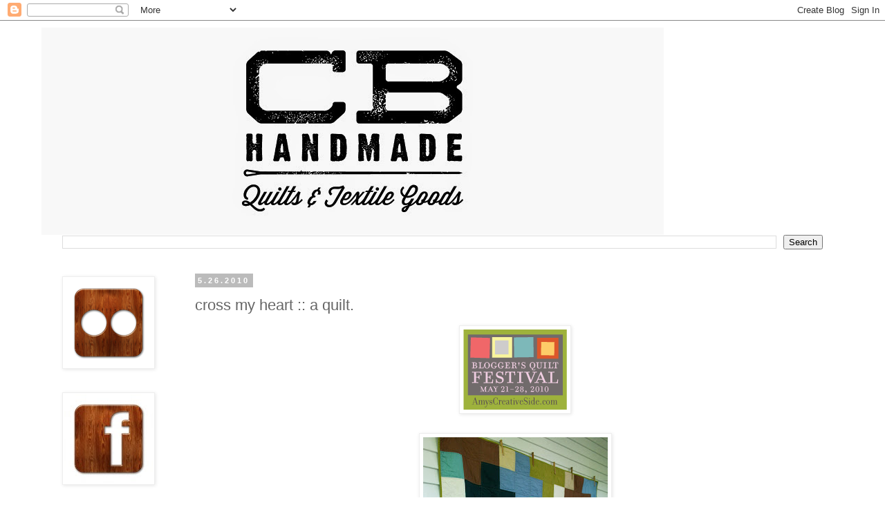

--- FILE ---
content_type: text/html; charset=UTF-8
request_url: https://craftyblossom.blogspot.com/2010/05/cross-my-heart-quilt.html?showComment=1274922428086
body_size: 21967
content:
<!DOCTYPE html>
<html class='v2' dir='ltr' lang='en'>
<head>
<link href='https://www.blogger.com/static/v1/widgets/335934321-css_bundle_v2.css' rel='stylesheet' type='text/css'/>
<meta content='width=1100' name='viewport'/>
<meta content='text/html; charset=UTF-8' http-equiv='Content-Type'/>
<meta content='blogger' name='generator'/>
<link href='https://craftyblossom.blogspot.com/favicon.ico' rel='icon' type='image/x-icon'/>
<link href='http://craftyblossom.blogspot.com/2010/05/cross-my-heart-quilt.html' rel='canonical'/>
<link rel="alternate" type="application/atom+xml" title="craftyblossom - Atom" href="https://craftyblossom.blogspot.com/feeds/posts/default" />
<link rel="alternate" type="application/rss+xml" title="craftyblossom - RSS" href="https://craftyblossom.blogspot.com/feeds/posts/default?alt=rss" />
<link rel="service.post" type="application/atom+xml" title="craftyblossom - Atom" href="https://www.blogger.com/feeds/3530951157569990971/posts/default" />

<link rel="alternate" type="application/atom+xml" title="craftyblossom - Atom" href="https://craftyblossom.blogspot.com/feeds/8349014949963771612/comments/default" />
<!--Can't find substitution for tag [blog.ieCssRetrofitLinks]-->
<link href='https://blogger.googleusercontent.com/img/b/R29vZ2xl/AVvXsEgAyFXj3P1-2cLMVX4hWm-A6OXZVeiTYqYluaVEVkfSnVnrMjLerTAN5T4NwqBYYAF8QRgFDGmo8XzI9J0vRIQzg1CT4_0MEOHZULdEDKwWHYH4ir2q82uYs-Jiy-4FCnNJqLaiR7kuTxQ/s400/quilt+festival.gif' rel='image_src'/>
<meta content='http://craftyblossom.blogspot.com/2010/05/cross-my-heart-quilt.html' property='og:url'/>
<meta content='cross my heart :: a quilt.' property='og:title'/>
<meta content=' This is my entry for the Blogger&#39;s  Quilt Festival 2010.  This quilt, although very simple, is near and dear to my heart. Back in November,...' property='og:description'/>
<meta content='https://blogger.googleusercontent.com/img/b/R29vZ2xl/AVvXsEgAyFXj3P1-2cLMVX4hWm-A6OXZVeiTYqYluaVEVkfSnVnrMjLerTAN5T4NwqBYYAF8QRgFDGmo8XzI9J0vRIQzg1CT4_0MEOHZULdEDKwWHYH4ir2q82uYs-Jiy-4FCnNJqLaiR7kuTxQ/w1200-h630-p-k-no-nu/quilt+festival.gif' property='og:image'/>
<title>craftyblossom: cross my heart :: a quilt.</title>
<style id='page-skin-1' type='text/css'><!--
/*
-----------------------------------------------
Blogger Template Style
Name:     Simple
Designer: Blogger
URL:      www.blogger.com
----------------------------------------------- */
/* Content
----------------------------------------------- */
body {
font: normal normal 12px 'Trebuchet MS', Trebuchet, Verdana, sans-serif;
color: #666666;
background: #ffffff none repeat scroll top left;
padding: 0 0 0 0;
}
html body .region-inner {
min-width: 0;
max-width: 100%;
width: auto;
}
h2 {
font-size: 22px;
}
a:link {
text-decoration:none;
color: #2288bb;
}
a:visited {
text-decoration:none;
color: #888888;
}
a:hover {
text-decoration:underline;
color: #33aaff;
}
.body-fauxcolumn-outer .fauxcolumn-inner {
background: transparent none repeat scroll top left;
_background-image: none;
}
.body-fauxcolumn-outer .cap-top {
position: absolute;
z-index: 1;
height: 400px;
width: 100%;
}
.body-fauxcolumn-outer .cap-top .cap-left {
width: 100%;
background: transparent none repeat-x scroll top left;
_background-image: none;
}
.content-outer {
-moz-box-shadow: 0 0 0 rgba(0, 0, 0, .15);
-webkit-box-shadow: 0 0 0 rgba(0, 0, 0, .15);
-goog-ms-box-shadow: 0 0 0 #333333;
box-shadow: 0 0 0 rgba(0, 0, 0, .15);
margin-bottom: 1px;
}
.content-inner {
padding: 10px 40px;
}
.content-inner {
background-color: #ffffff;
}
/* Header
----------------------------------------------- */
.header-outer {
background: transparent none repeat-x scroll 0 -400px;
_background-image: none;
}
.Header h1 {
font: normal normal 40px 'Trebuchet MS',Trebuchet,Verdana,sans-serif;
color: #000000;
text-shadow: 0 0 0 rgba(0, 0, 0, .2);
}
.Header h1 a {
color: #000000;
}
.Header .description {
font-size: 18px;
color: #000000;
}
.header-inner .Header .titlewrapper {
padding: 22px 0;
}
.header-inner .Header .descriptionwrapper {
padding: 0 0;
}
/* Tabs
----------------------------------------------- */
.tabs-inner .section:first-child {
border-top: 0 solid #dddddd;
}
.tabs-inner .section:first-child ul {
margin-top: -1px;
border-top: 1px solid #dddddd;
border-left: 1px solid #dddddd;
border-right: 1px solid #dddddd;
}
.tabs-inner .widget ul {
background: transparent none repeat-x scroll 0 -800px;
_background-image: none;
border-bottom: 1px solid #dddddd;
margin-top: 0;
margin-left: -30px;
margin-right: -30px;
}
.tabs-inner .widget li a {
display: inline-block;
padding: .6em 1em;
font: normal normal 12px 'Trebuchet MS', Trebuchet, Verdana, sans-serif;
color: #000000;
border-left: 1px solid #ffffff;
border-right: 1px solid #dddddd;
}
.tabs-inner .widget li:first-child a {
border-left: none;
}
.tabs-inner .widget li.selected a, .tabs-inner .widget li a:hover {
color: #000000;
background-color: #eeeeee;
text-decoration: none;
}
/* Columns
----------------------------------------------- */
.main-outer {
border-top: 0 solid transparent;
}
.fauxcolumn-left-outer .fauxcolumn-inner {
border-right: 1px solid transparent;
}
.fauxcolumn-right-outer .fauxcolumn-inner {
border-left: 1px solid transparent;
}
/* Headings
----------------------------------------------- */
div.widget > h2,
div.widget h2.title {
margin: 0 0 1em 0;
font: normal bold 11px 'Trebuchet MS',Trebuchet,Verdana,sans-serif;
color: #000000;
}
/* Widgets
----------------------------------------------- */
.widget .zippy {
color: #999999;
text-shadow: 2px 2px 1px rgba(0, 0, 0, .1);
}
.widget .popular-posts ul {
list-style: none;
}
/* Posts
----------------------------------------------- */
h2.date-header {
font: normal bold 11px Arial, Tahoma, Helvetica, FreeSans, sans-serif;
}
.date-header span {
background-color: #bbbbbb;
color: #ffffff;
padding: 0.4em;
letter-spacing: 3px;
margin: inherit;
}
.main-inner {
padding-top: 35px;
padding-bottom: 65px;
}
.main-inner .column-center-inner {
padding: 0 0;
}
.main-inner .column-center-inner .section {
margin: 0 1em;
}
.post {
margin: 0 0 45px 0;
}
h3.post-title, .comments h4 {
font: normal normal 22px 'Trebuchet MS',Trebuchet,Verdana,sans-serif;
margin: .75em 0 0;
}
.post-body {
font-size: 110%;
line-height: 1.4;
position: relative;
}
.post-body img, .post-body .tr-caption-container, .Profile img, .Image img,
.BlogList .item-thumbnail img {
padding: 2px;
background: #ffffff;
border: 1px solid #eeeeee;
-moz-box-shadow: 1px 1px 5px rgba(0, 0, 0, .1);
-webkit-box-shadow: 1px 1px 5px rgba(0, 0, 0, .1);
box-shadow: 1px 1px 5px rgba(0, 0, 0, .1);
}
.post-body img, .post-body .tr-caption-container {
padding: 5px;
}
.post-body .tr-caption-container {
color: #666666;
}
.post-body .tr-caption-container img {
padding: 0;
background: transparent;
border: none;
-moz-box-shadow: 0 0 0 rgba(0, 0, 0, .1);
-webkit-box-shadow: 0 0 0 rgba(0, 0, 0, .1);
box-shadow: 0 0 0 rgba(0, 0, 0, .1);
}
.post-header {
margin: 0 0 1.5em;
line-height: 1.6;
font-size: 90%;
}
.post-footer {
margin: 20px -2px 0;
padding: 5px 10px;
color: #666666;
background-color: #eeeeee;
border-bottom: 1px solid #eeeeee;
line-height: 1.6;
font-size: 90%;
}
#comments .comment-author {
padding-top: 1.5em;
border-top: 1px solid transparent;
background-position: 0 1.5em;
}
#comments .comment-author:first-child {
padding-top: 0;
border-top: none;
}
.avatar-image-container {
margin: .2em 0 0;
}
#comments .avatar-image-container img {
border: 1px solid #eeeeee;
}
/* Comments
----------------------------------------------- */
.comments .comments-content .icon.blog-author {
background-repeat: no-repeat;
background-image: url([data-uri]);
}
.comments .comments-content .loadmore a {
border-top: 1px solid #999999;
border-bottom: 1px solid #999999;
}
.comments .comment-thread.inline-thread {
background-color: #eeeeee;
}
.comments .continue {
border-top: 2px solid #999999;
}
/* Accents
---------------------------------------------- */
.section-columns td.columns-cell {
border-left: 1px solid transparent;
}
.blog-pager {
background: transparent url(//www.blogblog.com/1kt/simple/paging_dot.png) repeat-x scroll top center;
}
.blog-pager-older-link, .home-link,
.blog-pager-newer-link {
background-color: #ffffff;
padding: 5px;
}
.footer-outer {
border-top: 1px dashed #bbbbbb;
}
/* Mobile
----------------------------------------------- */
body.mobile  {
background-size: auto;
}
.mobile .body-fauxcolumn-outer {
background: transparent none repeat scroll top left;
}
.mobile .body-fauxcolumn-outer .cap-top {
background-size: 100% auto;
}
.mobile .content-outer {
-webkit-box-shadow: 0 0 3px rgba(0, 0, 0, .15);
box-shadow: 0 0 3px rgba(0, 0, 0, .15);
}
.mobile .tabs-inner .widget ul {
margin-left: 0;
margin-right: 0;
}
.mobile .post {
margin: 0;
}
.mobile .main-inner .column-center-inner .section {
margin: 0;
}
.mobile .date-header span {
padding: 0.1em 10px;
margin: 0 -10px;
}
.mobile h3.post-title {
margin: 0;
}
.mobile .blog-pager {
background: transparent none no-repeat scroll top center;
}
.mobile .footer-outer {
border-top: none;
}
.mobile .main-inner, .mobile .footer-inner {
background-color: #ffffff;
}
.mobile-index-contents {
color: #666666;
}
.mobile-link-button {
background-color: #2288bb;
}
.mobile-link-button a:link, .mobile-link-button a:visited {
color: #ffffff;
}
.mobile .tabs-inner .section:first-child {
border-top: none;
}
.mobile .tabs-inner .PageList .widget-content {
background-color: #eeeeee;
color: #000000;
border-top: 1px solid #dddddd;
border-bottom: 1px solid #dddddd;
}
.mobile .tabs-inner .PageList .widget-content .pagelist-arrow {
border-left: 1px solid #dddddd;
}

--></style>
<style id='template-skin-1' type='text/css'><!--
body {
min-width: 1240px;
}
.content-outer, .content-fauxcolumn-outer, .region-inner {
min-width: 1240px;
max-width: 1240px;
_width: 1240px;
}
.main-inner .columns {
padding-left: 210px;
padding-right: 0px;
}
.main-inner .fauxcolumn-center-outer {
left: 210px;
right: 0px;
/* IE6 does not respect left and right together */
_width: expression(this.parentNode.offsetWidth -
parseInt("210px") -
parseInt("0px") + 'px');
}
.main-inner .fauxcolumn-left-outer {
width: 210px;
}
.main-inner .fauxcolumn-right-outer {
width: 0px;
}
.main-inner .column-left-outer {
width: 210px;
right: 100%;
margin-left: -210px;
}
.main-inner .column-right-outer {
width: 0px;
margin-right: -0px;
}
#layout {
min-width: 0;
}
#layout .content-outer {
min-width: 0;
width: 800px;
}
#layout .region-inner {
min-width: 0;
width: auto;
}
body#layout div.add_widget {
padding: 8px;
}
body#layout div.add_widget a {
margin-left: 32px;
}
--></style>
<link href='https://www.blogger.com/dyn-css/authorization.css?targetBlogID=3530951157569990971&amp;zx=02322000-aefe-4505-9d6c-9aec5ac7ee1a' media='none' onload='if(media!=&#39;all&#39;)media=&#39;all&#39;' rel='stylesheet'/><noscript><link href='https://www.blogger.com/dyn-css/authorization.css?targetBlogID=3530951157569990971&amp;zx=02322000-aefe-4505-9d6c-9aec5ac7ee1a' rel='stylesheet'/></noscript>
<meta name='google-adsense-platform-account' content='ca-host-pub-1556223355139109'/>
<meta name='google-adsense-platform-domain' content='blogspot.com'/>

</head>
<body class='loading variant-simplysimple'>
<div class='navbar section' id='navbar' name='Navbar'><div class='widget Navbar' data-version='1' id='Navbar1'><script type="text/javascript">
    function setAttributeOnload(object, attribute, val) {
      if(window.addEventListener) {
        window.addEventListener('load',
          function(){ object[attribute] = val; }, false);
      } else {
        window.attachEvent('onload', function(){ object[attribute] = val; });
      }
    }
  </script>
<div id="navbar-iframe-container"></div>
<script type="text/javascript" src="https://apis.google.com/js/platform.js"></script>
<script type="text/javascript">
      gapi.load("gapi.iframes:gapi.iframes.style.bubble", function() {
        if (gapi.iframes && gapi.iframes.getContext) {
          gapi.iframes.getContext().openChild({
              url: 'https://www.blogger.com/navbar/3530951157569990971?po\x3d8349014949963771612\x26origin\x3dhttps://craftyblossom.blogspot.com',
              where: document.getElementById("navbar-iframe-container"),
              id: "navbar-iframe"
          });
        }
      });
    </script><script type="text/javascript">
(function() {
var script = document.createElement('script');
script.type = 'text/javascript';
script.src = '//pagead2.googlesyndication.com/pagead/js/google_top_exp.js';
var head = document.getElementsByTagName('head')[0];
if (head) {
head.appendChild(script);
}})();
</script>
</div></div>
<div class='body-fauxcolumns'>
<div class='fauxcolumn-outer body-fauxcolumn-outer'>
<div class='cap-top'>
<div class='cap-left'></div>
<div class='cap-right'></div>
</div>
<div class='fauxborder-left'>
<div class='fauxborder-right'></div>
<div class='fauxcolumn-inner'>
</div>
</div>
<div class='cap-bottom'>
<div class='cap-left'></div>
<div class='cap-right'></div>
</div>
</div>
</div>
<div class='content'>
<div class='content-fauxcolumns'>
<div class='fauxcolumn-outer content-fauxcolumn-outer'>
<div class='cap-top'>
<div class='cap-left'></div>
<div class='cap-right'></div>
</div>
<div class='fauxborder-left'>
<div class='fauxborder-right'></div>
<div class='fauxcolumn-inner'>
</div>
</div>
<div class='cap-bottom'>
<div class='cap-left'></div>
<div class='cap-right'></div>
</div>
</div>
</div>
<div class='content-outer'>
<div class='content-cap-top cap-top'>
<div class='cap-left'></div>
<div class='cap-right'></div>
</div>
<div class='fauxborder-left content-fauxborder-left'>
<div class='fauxborder-right content-fauxborder-right'></div>
<div class='content-inner'>
<header>
<div class='header-outer'>
<div class='header-cap-top cap-top'>
<div class='cap-left'></div>
<div class='cap-right'></div>
</div>
<div class='fauxborder-left header-fauxborder-left'>
<div class='fauxborder-right header-fauxborder-right'></div>
<div class='region-inner header-inner'>
<div class='header section' id='header' name='Header'><div class='widget Header' data-version='1' id='Header1'>
<div id='header-inner'>
<a href='https://craftyblossom.blogspot.com/' style='display: block'>
<img alt='craftyblossom' height='300px; ' id='Header1_headerimg' src='https://blogger.googleusercontent.com/img/b/R29vZ2xl/AVvXsEgBuq1kYOcQWpGwKFje1sBj8CrRCtjqZmNvHzeah2O3tPP_A18cZ0vCWF7wucmGsDwImYk_xP9xpkvVl46dwz3-C4oHamG1gmM-egWY6WcBqFlpJK4bXgMyXmU667_M6Xurk6H8Z_Yerbk/s1160/blog+header+invisible+layer.jpg' style='display: block' width='900px; '/>
</a>
</div>
</div></div>
</div>
</div>
<div class='header-cap-bottom cap-bottom'>
<div class='cap-left'></div>
<div class='cap-right'></div>
</div>
</div>
</header>
<div class='tabs-outer'>
<div class='tabs-cap-top cap-top'>
<div class='cap-left'></div>
<div class='cap-right'></div>
</div>
<div class='fauxborder-left tabs-fauxborder-left'>
<div class='fauxborder-right tabs-fauxborder-right'></div>
<div class='region-inner tabs-inner'>
<div class='tabs section' id='crosscol' name='Cross-Column'><div class='widget BlogSearch' data-version='1' id='BlogSearch1'>
<h2 class='title'>find somethin' on this blog.</h2>
<div class='widget-content'>
<div id='BlogSearch1_form'>
<form action='https://craftyblossom.blogspot.com/search' class='gsc-search-box' target='_top'>
<table cellpadding='0' cellspacing='0' class='gsc-search-box'>
<tbody>
<tr>
<td class='gsc-input'>
<input autocomplete='off' class='gsc-input' name='q' size='10' title='search' type='text' value=''/>
</td>
<td class='gsc-search-button'>
<input class='gsc-search-button' title='search' type='submit' value='Search'/>
</td>
</tr>
</tbody>
</table>
</form>
</div>
</div>
<div class='clear'></div>
</div></div>
<div class='tabs no-items section' id='crosscol-overflow' name='Cross-Column 2'></div>
</div>
</div>
<div class='tabs-cap-bottom cap-bottom'>
<div class='cap-left'></div>
<div class='cap-right'></div>
</div>
</div>
<div class='main-outer'>
<div class='main-cap-top cap-top'>
<div class='cap-left'></div>
<div class='cap-right'></div>
</div>
<div class='fauxborder-left main-fauxborder-left'>
<div class='fauxborder-right main-fauxborder-right'></div>
<div class='region-inner main-inner'>
<div class='columns fauxcolumns'>
<div class='fauxcolumn-outer fauxcolumn-center-outer'>
<div class='cap-top'>
<div class='cap-left'></div>
<div class='cap-right'></div>
</div>
<div class='fauxborder-left'>
<div class='fauxborder-right'></div>
<div class='fauxcolumn-inner'>
</div>
</div>
<div class='cap-bottom'>
<div class='cap-left'></div>
<div class='cap-right'></div>
</div>
</div>
<div class='fauxcolumn-outer fauxcolumn-left-outer'>
<div class='cap-top'>
<div class='cap-left'></div>
<div class='cap-right'></div>
</div>
<div class='fauxborder-left'>
<div class='fauxborder-right'></div>
<div class='fauxcolumn-inner'>
</div>
</div>
<div class='cap-bottom'>
<div class='cap-left'></div>
<div class='cap-right'></div>
</div>
</div>
<div class='fauxcolumn-outer fauxcolumn-right-outer'>
<div class='cap-top'>
<div class='cap-left'></div>
<div class='cap-right'></div>
</div>
<div class='fauxborder-left'>
<div class='fauxborder-right'></div>
<div class='fauxcolumn-inner'>
</div>
</div>
<div class='cap-bottom'>
<div class='cap-left'></div>
<div class='cap-right'></div>
</div>
</div>
<!-- corrects IE6 width calculation -->
<div class='columns-inner'>
<div class='column-center-outer'>
<div class='column-center-inner'>
<div class='main section' id='main' name='Main'><div class='widget Blog' data-version='1' id='Blog1'>
<div class='blog-posts hfeed'>

          <div class="date-outer">
        
<h2 class='date-header'><span>5.26.2010</span></h2>

          <div class="date-posts">
        
<div class='post-outer'>
<div class='post hentry uncustomized-post-template' itemprop='blogPost' itemscope='itemscope' itemtype='http://schema.org/BlogPosting'>
<meta content='https://blogger.googleusercontent.com/img/b/R29vZ2xl/AVvXsEgAyFXj3P1-2cLMVX4hWm-A6OXZVeiTYqYluaVEVkfSnVnrMjLerTAN5T4NwqBYYAF8QRgFDGmo8XzI9J0vRIQzg1CT4_0MEOHZULdEDKwWHYH4ir2q82uYs-Jiy-4FCnNJqLaiR7kuTxQ/s400/quilt+festival.gif' itemprop='image_url'/>
<meta content='3530951157569990971' itemprop='blogId'/>
<meta content='8349014949963771612' itemprop='postId'/>
<a name='8349014949963771612'></a>
<h3 class='post-title entry-title' itemprop='name'>
cross my heart :: a quilt.
</h3>
<div class='post-header'>
<div class='post-header-line-1'></div>
</div>
<div class='post-body entry-content' id='post-body-8349014949963771612' itemprop='description articleBody'>
<a href="http://www.amyscreativeside.com/2010/05/bloggers-quilt-festival-spring-2010.html"><img alt="" border="0" id="BLOGGER_PHOTO_ID_5475622900732306850" src="https://blogger.googleusercontent.com/img/b/R29vZ2xl/AVvXsEgAyFXj3P1-2cLMVX4hWm-A6OXZVeiTYqYluaVEVkfSnVnrMjLerTAN5T4NwqBYYAF8QRgFDGmo8XzI9J0vRIQzg1CT4_0MEOHZULdEDKwWHYH4ir2q82uYs-Jiy-4FCnNJqLaiR7kuTxQ/s400/quilt+festival.gif" style="DISPLAY: block; MARGIN: 0px auto 10px; WIDTH: 150px; CURSOR: hand; HEIGHT: 116px; TEXT-ALIGN: center" /></a><br /><div align="center"><a href="https://blogger.googleusercontent.com/img/b/R29vZ2xl/AVvXsEiZ_t7i67A0GkuO1JudBWHyNlFdbgTrfIh3WtuACBX9ONDI2KUvtpAYyHTSujaDkX1qToUz43bZcQEbKziM3x3tilxRjl9fklgB028l8CaE0vMfoZKpCEFTGdGOqcq4_Sz4DDA6JImC_8Q/s1600/crossmyheart1.jpg" onblur="try {parent.deselectBloggerImageGracefully();} catch(e) {}"><img alt="" border="0" id="BLOGGER_PHOTO_ID_5475584682574136242" src="https://blogger.googleusercontent.com/img/b/R29vZ2xl/AVvXsEiZ_t7i67A0GkuO1JudBWHyNlFdbgTrfIh3WtuACBX9ONDI2KUvtpAYyHTSujaDkX1qToUz43bZcQEbKziM3x3tilxRjl9fklgB028l8CaE0vMfoZKpCEFTGdGOqcq4_Sz4DDA6JImC_8Q/s400/crossmyheart1.jpg" style="DISPLAY: block; MARGIN: 0px auto 10px; WIDTH: 267px; CURSOR: hand; HEIGHT: 400px; TEXT-ALIGN: center" /></a> This is my entry for the <a href="http://www.amyscreativeside.com/2010/05/bloggers-quilt-festival-spring-2010.html"><span class="blsp-spelling-error" id="SPELLING_ERROR_0">Blogger's</span> Quilt Festival 2010.</a> This quilt, although very simple, is near and dear to my heart. Back in November, a loved one was diagnosed with a rare blood disorder, <a href="http://en.wikipedia.org/wiki/Langerhans_cell_histiocytosis"><span class="blsp-spelling-error" id="SPELLING_ERROR_1">Langerhan's</span> <span class="blsp-spelling-error" id="SPELLING_ERROR_2">Histiocytosis</span></a>. Swift medical attention was a must considering the severity of the disease. Unfortunately, my girlfriend is one of many uninsured Americans, making an extremely difficult situation all the worse. A fundraiser was organized to gather the necessary funds for treatment and a visit to the Mayo Clinic in Minnesota. </div><p><a href="https://blogger.googleusercontent.com/img/b/R29vZ2xl/AVvXsEjh_O8ugcKSe2B69oY__W5kzhEHRKXPEoeqyyQI1aHHXgXyFE6timTCLp11Ba4AsYGAJYM0p9OgHb4t2i_rLCJBOdKL6xLGsj-z0esaETuLlO-Gdu-l5KKuuuER_m61I0VBOdafjuRqbDY/s1600/crossmyheart2.jpg" onblur="try {parent.deselectBloggerImageGracefully();} catch(e) {}"><img alt="" border="0" id="BLOGGER_PHOTO_ID_5475584675453300898" src="https://blogger.googleusercontent.com/img/b/R29vZ2xl/AVvXsEjh_O8ugcKSe2B69oY__W5kzhEHRKXPEoeqyyQI1aHHXgXyFE6timTCLp11Ba4AsYGAJYM0p9OgHb4t2i_rLCJBOdKL6xLGsj-z0esaETuLlO-Gdu-l5KKuuuER_m61I0VBOdafjuRqbDY/s400/crossmyheart2.jpg" style="DISPLAY: block; MARGIN: 0px auto 10px; WIDTH: 267px; CURSOR: hand; HEIGHT: 400px; TEXT-ALIGN: center" /></a> Among the many donations that came in, one <span class="blsp-spelling-corrected" id="SPELLING_ERROR_3">anonymous</span> donor stepped up and provided the remainder of the money needed for the medical testing and visit to the Mayo clinic. This warmed my heart so much and I thought a thank-you quilt was in order for this person. I suppose it's the least I could do. This quilt represents love, solidarity, faith, hope and positivity.<br /></p><p align="center"><a href="https://blogger.googleusercontent.com/img/b/R29vZ2xl/AVvXsEiGpPc5GTz5xjjHz7FlUyzxq-vOZD2Juoza21e4oW4z6299aLpCKq5kKCDhkH-nFF4zJd-TfuLmfONPqnUI0GkGh2ZrfS28kdHUPOt-ViL4RQkCSR-8Tr3_EFgPsTcu3NdCnFd6aEuUXWw/s1600/crossmyheart3.jpg" onblur="try {parent.deselectBloggerImageGracefully();} catch(e) {}"><img alt="" border="0" id="BLOGGER_PHOTO_ID_5475584668136306674" src="https://blogger.googleusercontent.com/img/b/R29vZ2xl/AVvXsEiGpPc5GTz5xjjHz7FlUyzxq-vOZD2Juoza21e4oW4z6299aLpCKq5kKCDhkH-nFF4zJd-TfuLmfONPqnUI0GkGh2ZrfS28kdHUPOt-ViL4RQkCSR-8Tr3_EFgPsTcu3NdCnFd6aEuUXWw/s400/crossmyheart3.jpg" style="DISPLAY: block; MARGIN: 0px auto 10px; WIDTH: 267px; CURSOR: hand; HEIGHT: 400px; TEXT-ALIGN: center" /></a> It didn't photograph so well, but it's really pretty in person.<br /><a href="https://blogger.googleusercontent.com/img/b/R29vZ2xl/AVvXsEhjGa0eupxU4lQkZpNDiX31PK1_kSduv7bky7xA1H87xARk5TEs6i6obzonYQg5oXLVqVpbYNhK5vndWHVBVaGEMEO3FiRkNXQm8oShtLb0US69n2SRGifgRIlSdXSwxnCJz0zdx6r4UYo/s1600/crossmyheart4.jpg" onblur="try {parent.deselectBloggerImageGracefully();} catch(e) {}"><img alt="" border="0" id="BLOGGER_PHOTO_ID_5475584660120791826" src="https://blogger.googleusercontent.com/img/b/R29vZ2xl/AVvXsEhjGa0eupxU4lQkZpNDiX31PK1_kSduv7bky7xA1H87xARk5TEs6i6obzonYQg5oXLVqVpbYNhK5vndWHVBVaGEMEO3FiRkNXQm8oShtLb0US69n2SRGifgRIlSdXSwxnCJz0zdx6r4UYo/s400/crossmyheart4.jpg" style="DISPLAY: block; MARGIN: 0px auto 10px; WIDTH: 400px; CURSOR: hand; HEIGHT: 267px; TEXT-ALIGN: center" /></a>{This quilt was inspired by <a href="http://jchandmade.typepad.com/jc_handmade/2008/03/a-brown-paper-p.html">this</a>}<br />Thanks for stopping by and be sure to check out the rest of the festival quilts!<br /><a href="//www.blogger.com/"><br /></a></p>
<div style='clear: both;'></div>
</div>
<div class='post-footer'>
<div class='post-footer-line post-footer-line-1'>
<span class='post-author vcard'>
Posted by
<span class='fn' itemprop='author' itemscope='itemscope' itemtype='http://schema.org/Person'>
<meta content='https://www.blogger.com/profile/15341745201774028399' itemprop='url'/>
<a class='g-profile' href='https://www.blogger.com/profile/15341745201774028399' rel='author' title='author profile'>
<span itemprop='name'>erica</span>
</a>
</span>
</span>
<span class='post-timestamp'>
at
<meta content='http://craftyblossom.blogspot.com/2010/05/cross-my-heart-quilt.html' itemprop='url'/>
<a class='timestamp-link' href='https://craftyblossom.blogspot.com/2010/05/cross-my-heart-quilt.html' rel='bookmark' title='permanent link'><abbr class='published' itemprop='datePublished' title='2010-05-26T10:21:00-04:00'>10:21</abbr></a>
</span>
<span class='post-comment-link'>
</span>
<span class='post-icons'>
<span class='item-action'>
<a href='https://www.blogger.com/email-post/3530951157569990971/8349014949963771612' title='Email Post'>
<img alt='' class='icon-action' height='13' src='https://resources.blogblog.com/img/icon18_email.gif' width='18'/>
</a>
</span>
<span class='item-control blog-admin pid-2091169716'>
<a href='https://www.blogger.com/post-edit.g?blogID=3530951157569990971&postID=8349014949963771612&from=pencil' title='Edit Post'>
<img alt='' class='icon-action' height='18' src='https://resources.blogblog.com/img/icon18_edit_allbkg.gif' width='18'/>
</a>
</span>
</span>
<div class='post-share-buttons goog-inline-block'>
</div>
</div>
<div class='post-footer-line post-footer-line-2'>
<span class='post-labels'>
Labels:
<a href='https://craftyblossom.blogspot.com/search/label/quilting' rel='tag'>quilting</a>,
<a href='https://craftyblossom.blogspot.com/search/label/sewing' rel='tag'>sewing</a>
</span>
</div>
<div class='post-footer-line post-footer-line-3'>
<span class='post-location'>
</span>
</div>
</div>
</div>
<div class='comments' id='comments'>
<a name='comments'></a>
<h4>34 comments:</h4>
<div id='Blog1_comments-block-wrapper'>
<dl class='avatar-comment-indent' id='comments-block'>
<dt class='comment-author ' id='c7734493510113291699'>
<a name='c7734493510113291699'></a>
<div class="avatar-image-container vcard"><span dir="ltr"><a href="https://www.blogger.com/profile/00070323190221132368" target="" rel="nofollow" onclick="" class="avatar-hovercard" id="av-7734493510113291699-00070323190221132368"><img src="https://resources.blogblog.com/img/blank.gif" width="35" height="35" class="delayLoad" style="display: none;" longdesc="//blogger.googleusercontent.com/img/b/R29vZ2xl/AVvXsEggrt_saKz0hU0smS5-ZWTjAE6BgfR_zQDIznl5ujYLuNJslT-ykqHpLcOsaqVoleRN4x9ct9a_RHRf3RK6cAnzc1M3e2gDgSL9JZ5jpfmXJfL8uBOJUeeaWuoOdAcDZ4A/s45-c/DSC_4861.JPG" alt="" title="RosaMar&iacute;a">

<noscript><img src="//blogger.googleusercontent.com/img/b/R29vZ2xl/AVvXsEggrt_saKz0hU0smS5-ZWTjAE6BgfR_zQDIznl5ujYLuNJslT-ykqHpLcOsaqVoleRN4x9ct9a_RHRf3RK6cAnzc1M3e2gDgSL9JZ5jpfmXJfL8uBOJUeeaWuoOdAcDZ4A/s45-c/DSC_4861.JPG" width="35" height="35" class="photo" alt=""></noscript></a></span></div>
<a href='https://www.blogger.com/profile/00070323190221132368' rel='nofollow'>RosaMaría</a>
said...
</dt>
<dd class='comment-body' id='Blog1_cmt-7734493510113291699'>
<p>
that quilt is so beautiful! and that was a lovely way to say thank you to that generous person. Hope your girlfriend be well.
</p>
</dd>
<dd class='comment-footer'>
<span class='comment-timestamp'>
<a href='https://craftyblossom.blogspot.com/2010/05/cross-my-heart-quilt.html?showComment=1274893295803#c7734493510113291699' title='comment permalink'>
May 26, 2010 at 1:01&#8239;PM
</a>
<span class='item-control blog-admin pid-1696320708'>
<a class='comment-delete' href='https://www.blogger.com/comment/delete/3530951157569990971/7734493510113291699' title='Delete Comment'>
<img src='https://resources.blogblog.com/img/icon_delete13.gif'/>
</a>
</span>
</span>
</dd>
<dt class='comment-author ' id='c5798259429738641365'>
<a name='c5798259429738641365'></a>
<div class="avatar-image-container vcard"><span dir="ltr"><a href="https://www.blogger.com/profile/08502147011026950051" target="" rel="nofollow" onclick="" class="avatar-hovercard" id="av-5798259429738641365-08502147011026950051"><img src="https://resources.blogblog.com/img/blank.gif" width="35" height="35" class="delayLoad" style="display: none;" longdesc="//blogger.googleusercontent.com/img/b/R29vZ2xl/AVvXsEjP8VkGoJPlFYertLNqHCozOd4w6GQ1NWovtXA2x-glAKlKSsAfp_6PhI0BUKGjqpbnGwXRvVGl86VqzFMyuMZwzWAwiDVVGwZZB0tBR9Qb3TtT5qtDftIypjBmYrxOkh8/s45-c/MeWithRome2Days.jpg" alt="" title="Amy">

<noscript><img src="//blogger.googleusercontent.com/img/b/R29vZ2xl/AVvXsEjP8VkGoJPlFYertLNqHCozOd4w6GQ1NWovtXA2x-glAKlKSsAfp_6PhI0BUKGjqpbnGwXRvVGl86VqzFMyuMZwzWAwiDVVGwZZB0tBR9Qb3TtT5qtDftIypjBmYrxOkh8/s45-c/MeWithRome2Days.jpg" width="35" height="35" class="photo" alt=""></noscript></a></span></div>
<a href='https://www.blogger.com/profile/08502147011026950051' rel='nofollow'>Amy</a>
said...
</dt>
<dd class='comment-body' id='Blog1_cmt-5798259429738641365'>
<p>
Beautiful quilt with an even more beautiful story. Thanks for sharing.
</p>
</dd>
<dd class='comment-footer'>
<span class='comment-timestamp'>
<a href='https://craftyblossom.blogspot.com/2010/05/cross-my-heart-quilt.html?showComment=1274893966677#c5798259429738641365' title='comment permalink'>
May 26, 2010 at 1:12&#8239;PM
</a>
<span class='item-control blog-admin pid-1422900589'>
<a class='comment-delete' href='https://www.blogger.com/comment/delete/3530951157569990971/5798259429738641365' title='Delete Comment'>
<img src='https://resources.blogblog.com/img/icon_delete13.gif'/>
</a>
</span>
</span>
</dd>
<dt class='comment-author ' id='c6478351155779817970'>
<a name='c6478351155779817970'></a>
<div class="avatar-image-container vcard"><span dir="ltr"><a href="https://www.blogger.com/profile/14559827964109050348" target="" rel="nofollow" onclick="" class="avatar-hovercard" id="av-6478351155779817970-14559827964109050348"><img src="https://resources.blogblog.com/img/blank.gif" width="35" height="35" class="delayLoad" style="display: none;" longdesc="//1.bp.blogspot.com/_nDJ--pOQQSk/TIYiNuyC6gI/AAAAAAAAAUQ/siaLZbq4Y2I/S45-s35/self%2Bportrait%2Bpiknic.jpg" alt="" title="Molly">

<noscript><img src="//1.bp.blogspot.com/_nDJ--pOQQSk/TIYiNuyC6gI/AAAAAAAAAUQ/siaLZbq4Y2I/S45-s35/self%2Bportrait%2Bpiknic.jpg" width="35" height="35" class="photo" alt=""></noscript></a></span></div>
<a href='https://www.blogger.com/profile/14559827964109050348' rel='nofollow'>Molly</a>
said...
</dt>
<dd class='comment-body' id='Blog1_cmt-6478351155779817970'>
<p>
I love a story that reaffirms my faith in humanity.  I love that so many people came together to help your friend.  I always believe that people will look out for each other if given the chance.   Your quilt is an awesome thank you git for a wonderful person.
</p>
</dd>
<dd class='comment-footer'>
<span class='comment-timestamp'>
<a href='https://craftyblossom.blogspot.com/2010/05/cross-my-heart-quilt.html?showComment=1274894406469#c6478351155779817970' title='comment permalink'>
May 26, 2010 at 1:20&#8239;PM
</a>
<span class='item-control blog-admin pid-567845460'>
<a class='comment-delete' href='https://www.blogger.com/comment/delete/3530951157569990971/6478351155779817970' title='Delete Comment'>
<img src='https://resources.blogblog.com/img/icon_delete13.gif'/>
</a>
</span>
</span>
</dd>
<dt class='comment-author ' id='c9153301818487120357'>
<a name='c9153301818487120357'></a>
<div class="avatar-image-container vcard"><span dir="ltr"><a href="https://www.blogger.com/profile/14271910749619198419" target="" rel="nofollow" onclick="" class="avatar-hovercard" id="av-9153301818487120357-14271910749619198419"><img src="https://resources.blogblog.com/img/blank.gif" width="35" height="35" class="delayLoad" style="display: none;" longdesc="//blogger.googleusercontent.com/img/b/R29vZ2xl/AVvXsEgWg6dNtiPWqS6qzVHF6U6WH0-oe99OLFqqBfAhyU8u2N6j_9kbxUSeeiLX8mSOQ3MwdKzxID8cSincY7CNfRAHg_AkpIZ3j0vwoQOVOf2E0RZuEZbgqO4tO2KTT_snbsM/s45-c/5056450031_80474ddefb_m.jpg" alt="" title="Dresden Quilter">

<noscript><img src="//blogger.googleusercontent.com/img/b/R29vZ2xl/AVvXsEgWg6dNtiPWqS6qzVHF6U6WH0-oe99OLFqqBfAhyU8u2N6j_9kbxUSeeiLX8mSOQ3MwdKzxID8cSincY7CNfRAHg_AkpIZ3j0vwoQOVOf2E0RZuEZbgqO4tO2KTT_snbsM/s45-c/5056450031_80474ddefb_m.jpg" width="35" height="35" class="photo" alt=""></noscript></a></span></div>
<a href='https://www.blogger.com/profile/14271910749619198419' rel='nofollow'>Dresden Quilter</a>
said...
</dt>
<dd class='comment-body' id='Blog1_cmt-9153301818487120357'>
<p>
It is a beautiful quilt. I hope your friend is doing better.
</p>
</dd>
<dd class='comment-footer'>
<span class='comment-timestamp'>
<a href='https://craftyblossom.blogspot.com/2010/05/cross-my-heart-quilt.html?showComment=1274894770072#c9153301818487120357' title='comment permalink'>
May 26, 2010 at 1:26&#8239;PM
</a>
<span class='item-control blog-admin pid-1615450001'>
<a class='comment-delete' href='https://www.blogger.com/comment/delete/3530951157569990971/9153301818487120357' title='Delete Comment'>
<img src='https://resources.blogblog.com/img/icon_delete13.gif'/>
</a>
</span>
</span>
</dd>
<dt class='comment-author ' id='c2210724584649150974'>
<a name='c2210724584649150974'></a>
<div class="avatar-image-container vcard"><span dir="ltr"><a href="https://www.blogger.com/profile/12179763360468342838" target="" rel="nofollow" onclick="" class="avatar-hovercard" id="av-2210724584649150974-12179763360468342838"><img src="https://resources.blogblog.com/img/blank.gif" width="35" height="35" class="delayLoad" style="display: none;" longdesc="//4.bp.blogspot.com/-Yflg2yKnCOA/ZF2QsaKr22I/AAAAAAAAXVc/yMuph5PsZpcfZBXJtpwe0MLqL2wSXRz5ACK4BGAYYCw/s35/1A941174-02C0-48A9-B3FA-F4D5BDF20A07.jpeg" alt="" title="Jessica">

<noscript><img src="//4.bp.blogspot.com/-Yflg2yKnCOA/ZF2QsaKr22I/AAAAAAAAXVc/yMuph5PsZpcfZBXJtpwe0MLqL2wSXRz5ACK4BGAYYCw/s35/1A941174-02C0-48A9-B3FA-F4D5BDF20A07.jpeg" width="35" height="35" class="photo" alt=""></noscript></a></span></div>
<a href='https://www.blogger.com/profile/12179763360468342838' rel='nofollow'>Jessica</a>
said...
</dt>
<dd class='comment-body' id='Blog1_cmt-2210724584649150974'>
<p>
What a beautiful quilt.  Sometimes simple of the best - this is lovely.  Thank you for sharing the story behind it as well.  I pray that your friend it doing better.
</p>
</dd>
<dd class='comment-footer'>
<span class='comment-timestamp'>
<a href='https://craftyblossom.blogspot.com/2010/05/cross-my-heart-quilt.html?showComment=1274896428479#c2210724584649150974' title='comment permalink'>
May 26, 2010 at 1:53&#8239;PM
</a>
<span class='item-control blog-admin pid-1512615927'>
<a class='comment-delete' href='https://www.blogger.com/comment/delete/3530951157569990971/2210724584649150974' title='Delete Comment'>
<img src='https://resources.blogblog.com/img/icon_delete13.gif'/>
</a>
</span>
</span>
</dd>
<dt class='comment-author ' id='c6925035741455506273'>
<a name='c6925035741455506273'></a>
<div class="avatar-image-container vcard"><span dir="ltr"><a href="https://www.blogger.com/profile/02934371770831330403" target="" rel="nofollow" onclick="" class="avatar-hovercard" id="av-6925035741455506273-02934371770831330403"><img src="https://resources.blogblog.com/img/blank.gif" width="35" height="35" class="delayLoad" style="display: none;" longdesc="//blogger.googleusercontent.com/img/b/R29vZ2xl/AVvXsEh4SodXOdkfITlpr-3lXY51JykKVV0Vc4cTSs2NI4-ipRNmu1PWy8GkKB5T7KW09sEwwH6p_4kw7ZWH5esWdBVSbxX_NkIzWB_P4o-_14MvoY4SbvdAfBZnxgpmw9R0jGI/s45-c/*" alt="" title="ktquilts">

<noscript><img src="//blogger.googleusercontent.com/img/b/R29vZ2xl/AVvXsEh4SodXOdkfITlpr-3lXY51JykKVV0Vc4cTSs2NI4-ipRNmu1PWy8GkKB5T7KW09sEwwH6p_4kw7ZWH5esWdBVSbxX_NkIzWB_P4o-_14MvoY4SbvdAfBZnxgpmw9R0jGI/s45-c/*" width="35" height="35" class="photo" alt=""></noscript></a></span></div>
<a href='https://www.blogger.com/profile/02934371770831330403' rel='nofollow'>ktquilts</a>
said...
</dt>
<dd class='comment-body' id='Blog1_cmt-6925035741455506273'>
<p>
Great quilt!  Hope your friend is doing well!<br /><br />Blessings,<br /><br />KT
</p>
</dd>
<dd class='comment-footer'>
<span class='comment-timestamp'>
<a href='https://craftyblossom.blogspot.com/2010/05/cross-my-heart-quilt.html?showComment=1274896477810#c6925035741455506273' title='comment permalink'>
May 26, 2010 at 1:54&#8239;PM
</a>
<span class='item-control blog-admin pid-240741861'>
<a class='comment-delete' href='https://www.blogger.com/comment/delete/3530951157569990971/6925035741455506273' title='Delete Comment'>
<img src='https://resources.blogblog.com/img/icon_delete13.gif'/>
</a>
</span>
</span>
</dd>
<dt class='comment-author ' id='c649515295377872542'>
<a name='c649515295377872542'></a>
<div class="avatar-image-container vcard"><span dir="ltr"><a href="https://www.blogger.com/profile/13352764994854290533" target="" rel="nofollow" onclick="" class="avatar-hovercard" id="av-649515295377872542-13352764994854290533"><img src="https://resources.blogblog.com/img/blank.gif" width="35" height="35" class="delayLoad" style="display: none;" longdesc="//blogger.googleusercontent.com/img/b/R29vZ2xl/AVvXsEgrsBugNSRWVm9MGOqI-nkMf9fI7fa7M-u0lKL6OiSUAY1bTHlWP6H4o7D-DHOfmmT4hVLH9f54v8Kg1sfUe7Z5uIP-IhcHSW4xn3jxznVROOUWtGZbMK2D0jtwnqou6T0/s45-c/Carolprofile.jpg" alt="" title="Carol">

<noscript><img src="//blogger.googleusercontent.com/img/b/R29vZ2xl/AVvXsEgrsBugNSRWVm9MGOqI-nkMf9fI7fa7M-u0lKL6OiSUAY1bTHlWP6H4o7D-DHOfmmT4hVLH9f54v8Kg1sfUe7Z5uIP-IhcHSW4xn3jxznVROOUWtGZbMK2D0jtwnqou6T0/s45-c/Carolprofile.jpg" width="35" height="35" class="photo" alt=""></noscript></a></span></div>
<a href='https://www.blogger.com/profile/13352764994854290533' rel='nofollow'>Carol</a>
said...
</dt>
<dd class='comment-body' id='Blog1_cmt-649515295377872542'>
<p>
I hope things work out well for your friend and her mysterious and obvious guardian angels. <br />The quilt is beautiful.
</p>
</dd>
<dd class='comment-footer'>
<span class='comment-timestamp'>
<a href='https://craftyblossom.blogspot.com/2010/05/cross-my-heart-quilt.html?showComment=1274897286835#c649515295377872542' title='comment permalink'>
May 26, 2010 at 2:08&#8239;PM
</a>
<span class='item-control blog-admin pid-269372401'>
<a class='comment-delete' href='https://www.blogger.com/comment/delete/3530951157569990971/649515295377872542' title='Delete Comment'>
<img src='https://resources.blogblog.com/img/icon_delete13.gif'/>
</a>
</span>
</span>
</dd>
<dt class='comment-author ' id='c8958319799899056103'>
<a name='c8958319799899056103'></a>
<div class="avatar-image-container vcard"><span dir="ltr"><a href="https://www.blogger.com/profile/13651796032978003764" target="" rel="nofollow" onclick="" class="avatar-hovercard" id="av-8958319799899056103-13651796032978003764"><img src="https://resources.blogblog.com/img/blank.gif" width="35" height="35" class="delayLoad" style="display: none;" longdesc="//blogger.googleusercontent.com/img/b/R29vZ2xl/AVvXsEgLhHfCGmyNpQTmBrlTST7bfpiEsz1KE6F5ziPSEu2hlu9B7PIC_snRn1LalPXLF1OB2LOUpLu9VNgnLjLbNbwqi7Q14Pp0ULXXRz4SPvdQNEquPd7wjOt5kXR80neeWUQ/s45-c/*" alt="" title="Cristin">

<noscript><img src="//blogger.googleusercontent.com/img/b/R29vZ2xl/AVvXsEgLhHfCGmyNpQTmBrlTST7bfpiEsz1KE6F5ziPSEu2hlu9B7PIC_snRn1LalPXLF1OB2LOUpLu9VNgnLjLbNbwqi7Q14Pp0ULXXRz4SPvdQNEquPd7wjOt5kXR80neeWUQ/s45-c/*" width="35" height="35" class="photo" alt=""></noscript></a></span></div>
<a href='https://www.blogger.com/profile/13651796032978003764' rel='nofollow'>Cristin</a>
said...
</dt>
<dd class='comment-body' id='Blog1_cmt-8958319799899056103'>
<p>
GORGEOUS quilt!!!  love all those solids!  Thanks for telling the story too.  :-)
</p>
</dd>
<dd class='comment-footer'>
<span class='comment-timestamp'>
<a href='https://craftyblossom.blogspot.com/2010/05/cross-my-heart-quilt.html?showComment=1274897340677#c8958319799899056103' title='comment permalink'>
May 26, 2010 at 2:09&#8239;PM
</a>
<span class='item-control blog-admin pid-1315763036'>
<a class='comment-delete' href='https://www.blogger.com/comment/delete/3530951157569990971/8958319799899056103' title='Delete Comment'>
<img src='https://resources.blogblog.com/img/icon_delete13.gif'/>
</a>
</span>
</span>
</dd>
<dt class='comment-author ' id='c8191378305214069022'>
<a name='c8191378305214069022'></a>
<div class="avatar-image-container vcard"><span dir="ltr"><a href="https://www.blogger.com/profile/01317612977719868235" target="" rel="nofollow" onclick="" class="avatar-hovercard" id="av-8191378305214069022-01317612977719868235"><img src="https://resources.blogblog.com/img/blank.gif" width="35" height="35" class="delayLoad" style="display: none;" longdesc="//blogger.googleusercontent.com/img/b/R29vZ2xl/AVvXsEhFD6y-u_F7UBBD29XFijPCB0w8lbVdEAbvSgbZpB8nitkcXzs4XiZxcUDN8nL8WDlKZaepLHqX7LMw4om3HNsi89xM2ygeqiyQDQLCUFpqjdFkIa0FMhcJM_dsZ-sxSg/s45-c/image.jpeg" alt="" title="Mary">

<noscript><img src="//blogger.googleusercontent.com/img/b/R29vZ2xl/AVvXsEhFD6y-u_F7UBBD29XFijPCB0w8lbVdEAbvSgbZpB8nitkcXzs4XiZxcUDN8nL8WDlKZaepLHqX7LMw4om3HNsi89xM2ygeqiyQDQLCUFpqjdFkIa0FMhcJM_dsZ-sxSg/s45-c/image.jpeg" width="35" height="35" class="photo" alt=""></noscript></a></span></div>
<a href='https://www.blogger.com/profile/01317612977719868235' rel='nofollow'>Mary</a>
said...
</dt>
<dd class='comment-body' id='Blog1_cmt-8191378305214069022'>
<p>
I really love this!  I love the solids and the simplicity, and of course the heart behind it!  Best wishes to your dear friend.
</p>
</dd>
<dd class='comment-footer'>
<span class='comment-timestamp'>
<a href='https://craftyblossom.blogspot.com/2010/05/cross-my-heart-quilt.html?showComment=1274897896383#c8191378305214069022' title='comment permalink'>
May 26, 2010 at 2:18&#8239;PM
</a>
<span class='item-control blog-admin pid-931503913'>
<a class='comment-delete' href='https://www.blogger.com/comment/delete/3530951157569990971/8191378305214069022' title='Delete Comment'>
<img src='https://resources.blogblog.com/img/icon_delete13.gif'/>
</a>
</span>
</span>
</dd>
<dt class='comment-author ' id='c8773757210197353221'>
<a name='c8773757210197353221'></a>
<div class="avatar-image-container vcard"><span dir="ltr"><a href="https://www.blogger.com/profile/00227138410417031980" target="" rel="nofollow" onclick="" class="avatar-hovercard" id="av-8773757210197353221-00227138410417031980"><img src="https://resources.blogblog.com/img/blank.gif" width="35" height="35" class="delayLoad" style="display: none;" longdesc="//blogger.googleusercontent.com/img/b/R29vZ2xl/AVvXsEgbZ_0-hmT51-BVWYMk4xfF8teHYojjlbOZOWtIAv3zvJsegULwsZkbH44TYHB5qzuOczj998wR7Im8AceV7fAs5xhmXydwr-x9S-WV2T7ANfUw7Imzy0mdIR6fuCtEwg/s45-c/9c6794d79e02df5c.jpg" alt="" title="Stephanie">

<noscript><img src="//blogger.googleusercontent.com/img/b/R29vZ2xl/AVvXsEgbZ_0-hmT51-BVWYMk4xfF8teHYojjlbOZOWtIAv3zvJsegULwsZkbH44TYHB5qzuOczj998wR7Im8AceV7fAs5xhmXydwr-x9S-WV2T7ANfUw7Imzy0mdIR6fuCtEwg/s45-c/9c6794d79e02df5c.jpg" width="35" height="35" class="photo" alt=""></noscript></a></span></div>
<a href='https://www.blogger.com/profile/00227138410417031980' rel='nofollow'>Stephanie</a>
said...
</dt>
<dd class='comment-body' id='Blog1_cmt-8773757210197353221'>
<p>
Love this quilt, and I&#39;m sure the generous person you made it for loves it as well.  I hope your friend is much better now.
</p>
</dd>
<dd class='comment-footer'>
<span class='comment-timestamp'>
<a href='https://craftyblossom.blogspot.com/2010/05/cross-my-heart-quilt.html?showComment=1274899314476#c8773757210197353221' title='comment permalink'>
May 26, 2010 at 2:41&#8239;PM
</a>
<span class='item-control blog-admin pid-2105552274'>
<a class='comment-delete' href='https://www.blogger.com/comment/delete/3530951157569990971/8773757210197353221' title='Delete Comment'>
<img src='https://resources.blogblog.com/img/icon_delete13.gif'/>
</a>
</span>
</span>
</dd>
<dt class='comment-author ' id='c6006063752497428233'>
<a name='c6006063752497428233'></a>
<div class="avatar-image-container vcard"><span dir="ltr"><a href="https://www.blogger.com/profile/06561556638702144107" target="" rel="nofollow" onclick="" class="avatar-hovercard" id="av-6006063752497428233-06561556638702144107"><img src="https://resources.blogblog.com/img/blank.gif" width="35" height="35" class="delayLoad" style="display: none;" longdesc="//3.bp.blogspot.com/_d6ci0_oihxU/Sayg2WBDWrI/AAAAAAAAIBc/VhD2y-Isb-k/S45-s35/missy.jpg" alt="" title="ma zawi">

<noscript><img src="//3.bp.blogspot.com/_d6ci0_oihxU/Sayg2WBDWrI/AAAAAAAAIBc/VhD2y-Isb-k/S45-s35/missy.jpg" width="35" height="35" class="photo" alt=""></noscript></a></span></div>
<a href='https://www.blogger.com/profile/06561556638702144107' rel='nofollow'>ma zawi</a>
said...
</dt>
<dd class='comment-body' id='Blog1_cmt-6006063752497428233'>
<p>
you are amazing.
</p>
</dd>
<dd class='comment-footer'>
<span class='comment-timestamp'>
<a href='https://craftyblossom.blogspot.com/2010/05/cross-my-heart-quilt.html?showComment=1274900196792#c6006063752497428233' title='comment permalink'>
May 26, 2010 at 2:56&#8239;PM
</a>
<span class='item-control blog-admin pid-1384495081'>
<a class='comment-delete' href='https://www.blogger.com/comment/delete/3530951157569990971/6006063752497428233' title='Delete Comment'>
<img src='https://resources.blogblog.com/img/icon_delete13.gif'/>
</a>
</span>
</span>
</dd>
<dt class='comment-author ' id='c4369504226194660878'>
<a name='c4369504226194660878'></a>
<div class="avatar-image-container avatar-stock"><span dir="ltr"><a href="http://ajpadilla.com/" target="" rel="nofollow" onclick=""><img src="//resources.blogblog.com/img/blank.gif" width="35" height="35" alt="" title="Angie Padilla">

</a></span></div>
<a href='http://ajpadilla.com/' rel='nofollow'>Angie Padilla</a>
said...
</dt>
<dd class='comment-body' id='Blog1_cmt-4369504226194660878'>
<p>
This is a lovely quilt. Thank you for sharing a heartwarming story - best wishes for your friend.
</p>
</dd>
<dd class='comment-footer'>
<span class='comment-timestamp'>
<a href='https://craftyblossom.blogspot.com/2010/05/cross-my-heart-quilt.html?showComment=1274900307662#c4369504226194660878' title='comment permalink'>
May 26, 2010 at 2:58&#8239;PM
</a>
<span class='item-control blog-admin pid-1204421789'>
<a class='comment-delete' href='https://www.blogger.com/comment/delete/3530951157569990971/4369504226194660878' title='Delete Comment'>
<img src='https://resources.blogblog.com/img/icon_delete13.gif'/>
</a>
</span>
</span>
</dd>
<dt class='comment-author ' id='c1306366450400717995'>
<a name='c1306366450400717995'></a>
<div class="avatar-image-container avatar-stock"><span dir="ltr"><a href="https://www.blogger.com/profile/10939245117285165710" target="" rel="nofollow" onclick="" class="avatar-hovercard" id="av-1306366450400717995-10939245117285165710"><img src="//www.blogger.com/img/blogger_logo_round_35.png" width="35" height="35" alt="" title="Mary-Kay">

</a></span></div>
<a href='https://www.blogger.com/profile/10939245117285165710' rel='nofollow'>Mary-Kay</a>
said...
</dt>
<dd class='comment-body' id='Blog1_cmt-1306366450400717995'>
<p>
You are a great friend. That&#39;s a very thoughtful gift. It reminds me of the Red Cross.
</p>
</dd>
<dd class='comment-footer'>
<span class='comment-timestamp'>
<a href='https://craftyblossom.blogspot.com/2010/05/cross-my-heart-quilt.html?showComment=1274901001977#c1306366450400717995' title='comment permalink'>
May 26, 2010 at 3:10&#8239;PM
</a>
<span class='item-control blog-admin pid-722027355'>
<a class='comment-delete' href='https://www.blogger.com/comment/delete/3530951157569990971/1306366450400717995' title='Delete Comment'>
<img src='https://resources.blogblog.com/img/icon_delete13.gif'/>
</a>
</span>
</span>
</dd>
<dt class='comment-author ' id='c1788143459981020865'>
<a name='c1788143459981020865'></a>
<div class="avatar-image-container vcard"><span dir="ltr"><a href="https://www.blogger.com/profile/15496019392789508611" target="" rel="nofollow" onclick="" class="avatar-hovercard" id="av-1788143459981020865-15496019392789508611"><img src="https://resources.blogblog.com/img/blank.gif" width="35" height="35" class="delayLoad" style="display: none;" longdesc="//blogger.googleusercontent.com/img/b/R29vZ2xl/AVvXsEiqEC0grNtz-GNxr6eT-Zh8kO6pm4E-WNFGu973p4md8rCP6-k14FcVk_7ie5bdEjTpO8p2Scv9jEBby-REvJwMvMM5jtmeEafddyUE5DGdV74Gd8kkTBuYH-Ws0UyTWQ/s45-c/Sandy-icon.jpg" alt="" title="Sandra Schwab">

<noscript><img src="//blogger.googleusercontent.com/img/b/R29vZ2xl/AVvXsEiqEC0grNtz-GNxr6eT-Zh8kO6pm4E-WNFGu973p4md8rCP6-k14FcVk_7ie5bdEjTpO8p2Scv9jEBby-REvJwMvMM5jtmeEafddyUE5DGdV74Gd8kkTBuYH-Ws0UyTWQ/s45-c/Sandy-icon.jpg" width="35" height="35" class="photo" alt=""></noscript></a></span></div>
<a href='https://www.blogger.com/profile/15496019392789508611' rel='nofollow'>Sandra Schwab</a>
said...
</dt>
<dd class='comment-body' id='Blog1_cmt-1788143459981020865'>
<p>
What a wonderful quilt! Thank you for sharing it and its story with us. I hope your friend is better by now.<br /><br />Best wishes from Germany,<br />Sandy
</p>
</dd>
<dd class='comment-footer'>
<span class='comment-timestamp'>
<a href='https://craftyblossom.blogspot.com/2010/05/cross-my-heart-quilt.html?showComment=1274904826072#c1788143459981020865' title='comment permalink'>
May 26, 2010 at 4:13&#8239;PM
</a>
<span class='item-control blog-admin pid-1325483133'>
<a class='comment-delete' href='https://www.blogger.com/comment/delete/3530951157569990971/1788143459981020865' title='Delete Comment'>
<img src='https://resources.blogblog.com/img/icon_delete13.gif'/>
</a>
</span>
</span>
</dd>
<dt class='comment-author ' id='c6314757868047359398'>
<a name='c6314757868047359398'></a>
<div class="avatar-image-container vcard"><span dir="ltr"><a href="https://www.blogger.com/profile/13473540058216740945" target="" rel="nofollow" onclick="" class="avatar-hovercard" id="av-6314757868047359398-13473540058216740945"><img src="https://resources.blogblog.com/img/blank.gif" width="35" height="35" class="delayLoad" style="display: none;" longdesc="//blogger.googleusercontent.com/img/b/R29vZ2xl/AVvXsEgEzHrQ8wPHsdh7dDMdtvzFYOpj7qdII18r4DK9ga5w8Y3iVP3QqvJk1lFUTCxq3RYM1uZdQZIasI1hmFEabJW-CpIlWyMJQjWslaayh3n3x_RVSJRtuQ_j2Xa9-trsnQ/s45-c/IMG_2324.JPG" alt="" title="Audrie">

<noscript><img src="//blogger.googleusercontent.com/img/b/R29vZ2xl/AVvXsEgEzHrQ8wPHsdh7dDMdtvzFYOpj7qdII18r4DK9ga5w8Y3iVP3QqvJk1lFUTCxq3RYM1uZdQZIasI1hmFEabJW-CpIlWyMJQjWslaayh3n3x_RVSJRtuQ_j2Xa9-trsnQ/s45-c/IMG_2324.JPG" width="35" height="35" class="photo" alt=""></noscript></a></span></div>
<a href='https://www.blogger.com/profile/13473540058216740945' rel='nofollow'>Audrie</a>
said...
</dt>
<dd class='comment-body' id='Blog1_cmt-6314757868047359398'>
<p>
I love the story behind the quilt! It&#39;s a gorgeous quilt and I&#39;m sure the donor appreciated it greatly! Hope your friend&#39;s doing better :)
</p>
</dd>
<dd class='comment-footer'>
<span class='comment-timestamp'>
<a href='https://craftyblossom.blogspot.com/2010/05/cross-my-heart-quilt.html?showComment=1274905205494#c6314757868047359398' title='comment permalink'>
May 26, 2010 at 4:20&#8239;PM
</a>
<span class='item-control blog-admin pid-1673323507'>
<a class='comment-delete' href='https://www.blogger.com/comment/delete/3530951157569990971/6314757868047359398' title='Delete Comment'>
<img src='https://resources.blogblog.com/img/icon_delete13.gif'/>
</a>
</span>
</span>
</dd>
<dt class='comment-author ' id='c1806922710216421014'>
<a name='c1806922710216421014'></a>
<div class="avatar-image-container avatar-stock"><span dir="ltr"><a href="http://lisae-design.blogspot.com" target="" rel="nofollow" onclick=""><img src="//resources.blogblog.com/img/blank.gif" width="35" height="35" alt="" title="LisaE">

</a></span></div>
<a href='http://lisae-design.blogspot.com' rel='nofollow'>LisaE</a>
said...
</dt>
<dd class='comment-body' id='Blog1_cmt-1806922710216421014'>
<p>
A really heartwarming story and a beautiful expression of your gratitude.
</p>
</dd>
<dd class='comment-footer'>
<span class='comment-timestamp'>
<a href='https://craftyblossom.blogspot.com/2010/05/cross-my-heart-quilt.html?showComment=1274906731204#c1806922710216421014' title='comment permalink'>
May 26, 2010 at 4:45&#8239;PM
</a>
<span class='item-control blog-admin pid-1204421789'>
<a class='comment-delete' href='https://www.blogger.com/comment/delete/3530951157569990971/1806922710216421014' title='Delete Comment'>
<img src='https://resources.blogblog.com/img/icon_delete13.gif'/>
</a>
</span>
</span>
</dd>
<dt class='comment-author ' id='c4815939607152610040'>
<a name='c4815939607152610040'></a>
<div class="avatar-image-container vcard"><span dir="ltr"><a href="https://www.blogger.com/profile/11183716038434262407" target="" rel="nofollow" onclick="" class="avatar-hovercard" id="av-4815939607152610040-11183716038434262407"><img src="https://resources.blogblog.com/img/blank.gif" width="35" height="35" class="delayLoad" style="display: none;" longdesc="//blogger.googleusercontent.com/img/b/R29vZ2xl/AVvXsEhlRvwyiJChETyfn8-MWyVnrzZyZzCL2OpcOl3d7Cmx2o8G_WfJHRYhoPgPiTH5dKg8L9svJVYAsNm2d4W920yYJZNeOYY8r9l4HwpZ9ms66JiA2ChVtQYuWNQdvbjUdg/s45-c/IMG_6693.JPG" alt="" title="Leslie">

<noscript><img src="//blogger.googleusercontent.com/img/b/R29vZ2xl/AVvXsEhlRvwyiJChETyfn8-MWyVnrzZyZzCL2OpcOl3d7Cmx2o8G_WfJHRYhoPgPiTH5dKg8L9svJVYAsNm2d4W920yYJZNeOYY8r9l4HwpZ9ms66JiA2ChVtQYuWNQdvbjUdg/s45-c/IMG_6693.JPG" width="35" height="35" class="photo" alt=""></noscript></a></span></div>
<a href='https://www.blogger.com/profile/11183716038434262407' rel='nofollow'>Leslie</a>
said...
</dt>
<dd class='comment-body' id='Blog1_cmt-4815939607152610040'>
<p>
as soon as i opened this post i just said,&quot;ooooooh!!!!&#39; cause i love this. the solids are so beautiful
</p>
</dd>
<dd class='comment-footer'>
<span class='comment-timestamp'>
<a href='https://craftyblossom.blogspot.com/2010/05/cross-my-heart-quilt.html?showComment=1274912564705#c4815939607152610040' title='comment permalink'>
May 26, 2010 at 6:22&#8239;PM
</a>
<span class='item-control blog-admin pid-1468847012'>
<a class='comment-delete' href='https://www.blogger.com/comment/delete/3530951157569990971/4815939607152610040' title='Delete Comment'>
<img src='https://resources.blogblog.com/img/icon_delete13.gif'/>
</a>
</span>
</span>
</dd>
<dt class='comment-author ' id='c4316635734189703156'>
<a name='c4316635734189703156'></a>
<div class="avatar-image-container vcard"><span dir="ltr"><a href="https://www.blogger.com/profile/01805403370463885686" target="" rel="nofollow" onclick="" class="avatar-hovercard" id="av-4316635734189703156-01805403370463885686"><img src="https://resources.blogblog.com/img/blank.gif" width="35" height="35" class="delayLoad" style="display: none;" longdesc="//blogger.googleusercontent.com/img/b/R29vZ2xl/AVvXsEjydNmi_WtzdEjoe4Mm01hVh_IkbML9GmNUKOm1GY31rQlDoll12_SGJ-2F5gzOnFl1NTWVKIAsu-hKjAyldcXi3fZ8g6q1ObunTL834YwpIU9BvMZylYMJNZiXqQhFPA/s45-c/IMG_0735.JPG" alt="" title="Michelle">

<noscript><img src="//blogger.googleusercontent.com/img/b/R29vZ2xl/AVvXsEjydNmi_WtzdEjoe4Mm01hVh_IkbML9GmNUKOm1GY31rQlDoll12_SGJ-2F5gzOnFl1NTWVKIAsu-hKjAyldcXi3fZ8g6q1ObunTL834YwpIU9BvMZylYMJNZiXqQhFPA/s45-c/IMG_0735.JPG" width="35" height="35" class="photo" alt=""></noscript></a></span></div>
<a href='https://www.blogger.com/profile/01805403370463885686' rel='nofollow'>Michelle</a>
said...
</dt>
<dd class='comment-body' id='Blog1_cmt-4316635734189703156'>
<p>
Sometimes the most simple are the most dramatic.  This quilt fits that criteria.  Such lovely, calming colors.  I&#39;m sure the recipient was very please.  I hope your friend&#39;s treatment is successful.
</p>
</dd>
<dd class='comment-footer'>
<span class='comment-timestamp'>
<a href='https://craftyblossom.blogspot.com/2010/05/cross-my-heart-quilt.html?showComment=1274915769896#c4316635734189703156' title='comment permalink'>
May 26, 2010 at 7:16&#8239;PM
</a>
<span class='item-control blog-admin pid-1965215188'>
<a class='comment-delete' href='https://www.blogger.com/comment/delete/3530951157569990971/4316635734189703156' title='Delete Comment'>
<img src='https://resources.blogblog.com/img/icon_delete13.gif'/>
</a>
</span>
</span>
</dd>
<dt class='comment-author ' id='c8009956761512243464'>
<a name='c8009956761512243464'></a>
<div class="avatar-image-container vcard"><span dir="ltr"><a href="https://www.blogger.com/profile/15350950712546652314" target="" rel="nofollow" onclick="" class="avatar-hovercard" id="av-8009956761512243464-15350950712546652314"><img src="https://resources.blogblog.com/img/blank.gif" width="35" height="35" class="delayLoad" style="display: none;" longdesc="//blogger.googleusercontent.com/img/b/R29vZ2xl/AVvXsEh2N4SyGZNDudTdNOf7FLLKkK9n5u9k8FTmemzUdPqG5LqVL6prpoAB6bqydLvGDdVPd2WQxYMk4WDTjiCL6ovrIO5R8x-bjpmftF30PUF44ZKHPEFYtbiNNADxvm4R9w/s45-c/IMG_5360.JPG" alt="" title="O&amp;#39;Quilts">

<noscript><img src="//blogger.googleusercontent.com/img/b/R29vZ2xl/AVvXsEh2N4SyGZNDudTdNOf7FLLKkK9n5u9k8FTmemzUdPqG5LqVL6prpoAB6bqydLvGDdVPd2WQxYMk4WDTjiCL6ovrIO5R8x-bjpmftF30PUF44ZKHPEFYtbiNNADxvm4R9w/s45-c/IMG_5360.JPG" width="35" height="35" class="photo" alt=""></noscript></a></span></div>
<a href='https://www.blogger.com/profile/15350950712546652314' rel='nofollow'>O&#39;Quilts</a>
said...
</dt>
<dd class='comment-body' id='Blog1_cmt-8009956761512243464'>
<p>
My favorite kind of quilt is a gift of love like this one!
</p>
</dd>
<dd class='comment-footer'>
<span class='comment-timestamp'>
<a href='https://craftyblossom.blogspot.com/2010/05/cross-my-heart-quilt.html?showComment=1274916517105#c8009956761512243464' title='comment permalink'>
May 26, 2010 at 7:28&#8239;PM
</a>
<span class='item-control blog-admin pid-1523773550'>
<a class='comment-delete' href='https://www.blogger.com/comment/delete/3530951157569990971/8009956761512243464' title='Delete Comment'>
<img src='https://resources.blogblog.com/img/icon_delete13.gif'/>
</a>
</span>
</span>
</dd>
<dt class='comment-author ' id='c844951205589056403'>
<a name='c844951205589056403'></a>
<div class="avatar-image-container vcard"><span dir="ltr"><a href="https://www.blogger.com/profile/15350950712546652314" target="" rel="nofollow" onclick="" class="avatar-hovercard" id="av-844951205589056403-15350950712546652314"><img src="https://resources.blogblog.com/img/blank.gif" width="35" height="35" class="delayLoad" style="display: none;" longdesc="//blogger.googleusercontent.com/img/b/R29vZ2xl/AVvXsEh2N4SyGZNDudTdNOf7FLLKkK9n5u9k8FTmemzUdPqG5LqVL6prpoAB6bqydLvGDdVPd2WQxYMk4WDTjiCL6ovrIO5R8x-bjpmftF30PUF44ZKHPEFYtbiNNADxvm4R9w/s45-c/IMG_5360.JPG" alt="" title="O&amp;#39;Quilts">

<noscript><img src="//blogger.googleusercontent.com/img/b/R29vZ2xl/AVvXsEh2N4SyGZNDudTdNOf7FLLKkK9n5u9k8FTmemzUdPqG5LqVL6prpoAB6bqydLvGDdVPd2WQxYMk4WDTjiCL6ovrIO5R8x-bjpmftF30PUF44ZKHPEFYtbiNNADxvm4R9w/s45-c/IMG_5360.JPG" width="35" height="35" class="photo" alt=""></noscript></a></span></div>
<a href='https://www.blogger.com/profile/15350950712546652314' rel='nofollow'>O&#39;Quilts</a>
said...
</dt>
<dd class='comment-body' id='Blog1_cmt-844951205589056403'>
<p>
My favorite kind of quilt is a gift of love like this one!
</p>
</dd>
<dd class='comment-footer'>
<span class='comment-timestamp'>
<a href='https://craftyblossom.blogspot.com/2010/05/cross-my-heart-quilt.html?showComment=1274916532078#c844951205589056403' title='comment permalink'>
May 26, 2010 at 7:28&#8239;PM
</a>
<span class='item-control blog-admin pid-1523773550'>
<a class='comment-delete' href='https://www.blogger.com/comment/delete/3530951157569990971/844951205589056403' title='Delete Comment'>
<img src='https://resources.blogblog.com/img/icon_delete13.gif'/>
</a>
</span>
</span>
</dd>
<dt class='comment-author ' id='c7876991650859501510'>
<a name='c7876991650859501510'></a>
<div class="avatar-image-container vcard"><span dir="ltr"><a href="https://www.blogger.com/profile/00420615575308397326" target="" rel="nofollow" onclick="" class="avatar-hovercard" id="av-7876991650859501510-00420615575308397326"><img src="https://resources.blogblog.com/img/blank.gif" width="35" height="35" class="delayLoad" style="display: none;" longdesc="//blogger.googleusercontent.com/img/b/R29vZ2xl/AVvXsEiVGonMBakX8twizCNfo3-zZYnR6_KNhDcWSCdx5-KEH3I0ySPWP6ERR2cllBfSop3HZVONO2m9PgQDKAUje-yuHfjNkf05PdDIVeKuOuUvNQp45k_KO4Kyo8O6zg-5kg/s45-c/DSCN0016.JPG" alt="" title="Terriaw">

<noscript><img src="//blogger.googleusercontent.com/img/b/R29vZ2xl/AVvXsEiVGonMBakX8twizCNfo3-zZYnR6_KNhDcWSCdx5-KEH3I0ySPWP6ERR2cllBfSop3HZVONO2m9PgQDKAUje-yuHfjNkf05PdDIVeKuOuUvNQp45k_KO4Kyo8O6zg-5kg/s45-c/DSCN0016.JPG" width="35" height="35" class="photo" alt=""></noscript></a></span></div>
<a href='https://www.blogger.com/profile/00420615575308397326' rel='nofollow'>Terriaw</a>
said...
</dt>
<dd class='comment-body' id='Blog1_cmt-7876991650859501510'>
<p>
What a wonderful quilt and an even more amazing story behind it. I don&#39;t think you have shared a picture of this one. It really is gorgeous (even without the store behind it).
</p>
</dd>
<dd class='comment-footer'>
<span class='comment-timestamp'>
<a href='https://craftyblossom.blogspot.com/2010/05/cross-my-heart-quilt.html?showComment=1274922428086#c7876991650859501510' title='comment permalink'>
May 26, 2010 at 9:07&#8239;PM
</a>
<span class='item-control blog-admin pid-1451978277'>
<a class='comment-delete' href='https://www.blogger.com/comment/delete/3530951157569990971/7876991650859501510' title='Delete Comment'>
<img src='https://resources.blogblog.com/img/icon_delete13.gif'/>
</a>
</span>
</span>
</dd>
<dt class='comment-author ' id='c2215262600350640472'>
<a name='c2215262600350640472'></a>
<div class="avatar-image-container vcard"><span dir="ltr"><a href="https://www.blogger.com/profile/10317576044901684848" target="" rel="nofollow" onclick="" class="avatar-hovercard" id="av-2215262600350640472-10317576044901684848"><img src="https://resources.blogblog.com/img/blank.gif" width="35" height="35" class="delayLoad" style="display: none;" longdesc="//blogger.googleusercontent.com/img/b/R29vZ2xl/AVvXsEjsXC8mZ8r2xp8EwZ_B1HrPDDz9oIKvQ5YYqngXs_kOZcMy823nuGqMvOaND1UOJFvlMTktQIbjdZL8PVqxmdesYXbEQHJaY7eWyPxQlOngE9tqT4pAgXCz2CJmUZCVCg/s45-c/mefall2011.jpg" alt="" title="Anna">

<noscript><img src="//blogger.googleusercontent.com/img/b/R29vZ2xl/AVvXsEjsXC8mZ8r2xp8EwZ_B1HrPDDz9oIKvQ5YYqngXs_kOZcMy823nuGqMvOaND1UOJFvlMTktQIbjdZL8PVqxmdesYXbEQHJaY7eWyPxQlOngE9tqT4pAgXCz2CJmUZCVCg/s45-c/mefall2011.jpg" width="35" height="35" class="photo" alt=""></noscript></a></span></div>
<a href='https://www.blogger.com/profile/10317576044901684848' rel='nofollow'>Anna</a>
said...
</dt>
<dd class='comment-body' id='Blog1_cmt-2215262600350640472'>
<p>
beautiful quilt and so sorry about your loved one.
</p>
</dd>
<dd class='comment-footer'>
<span class='comment-timestamp'>
<a href='https://craftyblossom.blogspot.com/2010/05/cross-my-heart-quilt.html?showComment=1274926637292#c2215262600350640472' title='comment permalink'>
May 26, 2010 at 10:17&#8239;PM
</a>
<span class='item-control blog-admin pid-641518383'>
<a class='comment-delete' href='https://www.blogger.com/comment/delete/3530951157569990971/2215262600350640472' title='Delete Comment'>
<img src='https://resources.blogblog.com/img/icon_delete13.gif'/>
</a>
</span>
</span>
</dd>
<dt class='comment-author ' id='c4114928339035614065'>
<a name='c4114928339035614065'></a>
<div class="avatar-image-container vcard"><span dir="ltr"><a href="https://www.blogger.com/profile/12559822709683244056" target="" rel="nofollow" onclick="" class="avatar-hovercard" id="av-4114928339035614065-12559822709683244056"><img src="https://resources.blogblog.com/img/blank.gif" width="35" height="35" class="delayLoad" style="display: none;" longdesc="//blogger.googleusercontent.com/img/b/R29vZ2xl/AVvXsEhlirKYX1CmDLecOKRKudJJgJ4dvGyjFOM4uFd7u5LwJci9kGB6RiBLwI4X6bgfVMS9DJiIM4b4aJL43BlhSat6jw2vNsXyP-0SowO1X2uMIUe3J_57LaRvP3RpaPJOJbo/s45-c/Veil+Stitch.jpg" alt="" title="One Flew Over">

<noscript><img src="//blogger.googleusercontent.com/img/b/R29vZ2xl/AVvXsEhlirKYX1CmDLecOKRKudJJgJ4dvGyjFOM4uFd7u5LwJci9kGB6RiBLwI4X6bgfVMS9DJiIM4b4aJL43BlhSat6jw2vNsXyP-0SowO1X2uMIUe3J_57LaRvP3RpaPJOJbo/s45-c/Veil+Stitch.jpg" width="35" height="35" class="photo" alt=""></noscript></a></span></div>
<a href='https://www.blogger.com/profile/12559822709683244056' rel='nofollow'>One Flew Over</a>
said...
</dt>
<dd class='comment-body' id='Blog1_cmt-4114928339035614065'>
<p>
What a beautiful quilt Erica, the solids you have picked work so well together.<br /><br />I hope you friend is on the road to recovery - thanks for sharing x
</p>
</dd>
<dd class='comment-footer'>
<span class='comment-timestamp'>
<a href='https://craftyblossom.blogspot.com/2010/05/cross-my-heart-quilt.html?showComment=1274946531188#c4114928339035614065' title='comment permalink'>
May 27, 2010 at 3:48&#8239;AM
</a>
<span class='item-control blog-admin pid-1790936005'>
<a class='comment-delete' href='https://www.blogger.com/comment/delete/3530951157569990971/4114928339035614065' title='Delete Comment'>
<img src='https://resources.blogblog.com/img/icon_delete13.gif'/>
</a>
</span>
</span>
</dd>
<dt class='comment-author ' id='c7885762216567581109'>
<a name='c7885762216567581109'></a>
<div class="avatar-image-container avatar-stock"><span dir="ltr"><img src="//resources.blogblog.com/img/blank.gif" width="35" height="35" alt="" title="Anonymous">

</span></div>
Anonymous
said...
</dt>
<dd class='comment-body' id='Blog1_cmt-7885762216567581109'>
<p>
I hope you and yours are all healthy and happy.  The quilt is wonderful.
</p>
</dd>
<dd class='comment-footer'>
<span class='comment-timestamp'>
<a href='https://craftyblossom.blogspot.com/2010/05/cross-my-heart-quilt.html?showComment=1274962080541#c7885762216567581109' title='comment permalink'>
May 27, 2010 at 8:08&#8239;AM
</a>
<span class='item-control blog-admin pid-2130451205'>
<a class='comment-delete' href='https://www.blogger.com/comment/delete/3530951157569990971/7885762216567581109' title='Delete Comment'>
<img src='https://resources.blogblog.com/img/icon_delete13.gif'/>
</a>
</span>
</span>
</dd>
<dt class='comment-author ' id='c7395223355057441297'>
<a name='c7395223355057441297'></a>
<div class="avatar-image-container vcard"><span dir="ltr"><a href="https://www.blogger.com/profile/01759522152058279949" target="" rel="nofollow" onclick="" class="avatar-hovercard" id="av-7395223355057441297-01759522152058279949"><img src="https://resources.blogblog.com/img/blank.gif" width="35" height="35" class="delayLoad" style="display: none;" longdesc="//blogger.googleusercontent.com/img/b/R29vZ2xl/AVvXsEgxvw5jZ8WzEFpJRZtKFBVrPxUK97B678siOsijc5QHCMERqIT7hZFdGpK1JCvV_jBHp9lw3so0YpFGd5H9KNw5nqnROpZ-_t0vMrTyZQnHX-URhzrKeS4djSboJAm7oCU/s45-c/Photo+on+3-27-14+at+12.10+PM.jpg" alt="" title="Joanne Huffman">

<noscript><img src="//blogger.googleusercontent.com/img/b/R29vZ2xl/AVvXsEgxvw5jZ8WzEFpJRZtKFBVrPxUK97B678siOsijc5QHCMERqIT7hZFdGpK1JCvV_jBHp9lw3so0YpFGd5H9KNw5nqnROpZ-_t0vMrTyZQnHX-URhzrKeS4djSboJAm7oCU/s45-c/Photo+on+3-27-14+at+12.10+PM.jpg" width="35" height="35" class="photo" alt=""></noscript></a></span></div>
<a href='https://www.blogger.com/profile/01759522152058279949' rel='nofollow'>Joanne Huffman</a>
said...
</dt>
<dd class='comment-body' id='Blog1_cmt-7395223355057441297'>
<p>
Things made with love have an intrinsic as well as extrinsic beauty. This is awesome.
</p>
</dd>
<dd class='comment-footer'>
<span class='comment-timestamp'>
<a href='https://craftyblossom.blogspot.com/2010/05/cross-my-heart-quilt.html?showComment=1274963971584#c7395223355057441297' title='comment permalink'>
May 27, 2010 at 8:39&#8239;AM
</a>
<span class='item-control blog-admin pid-897428042'>
<a class='comment-delete' href='https://www.blogger.com/comment/delete/3530951157569990971/7395223355057441297' title='Delete Comment'>
<img src='https://resources.blogblog.com/img/icon_delete13.gif'/>
</a>
</span>
</span>
</dd>
<dt class='comment-author ' id='c5795733502800804780'>
<a name='c5795733502800804780'></a>
<div class="avatar-image-container avatar-stock"><span dir="ltr"><img src="//resources.blogblog.com/img/blank.gif" width="35" height="35" alt="" title="Anonymous">

</span></div>
Anonymous
said...
</dt>
<dd class='comment-body' id='Blog1_cmt-5795733502800804780'>
<p>
What a beautiful quilt!  I love the colors and the story makes it even more special.  Wish your girlfriend all the best and thanks for sharing!
</p>
</dd>
<dd class='comment-footer'>
<span class='comment-timestamp'>
<a href='https://craftyblossom.blogspot.com/2010/05/cross-my-heart-quilt.html?showComment=1274973919373#c5795733502800804780' title='comment permalink'>
May 27, 2010 at 11:25&#8239;AM
</a>
<span class='item-control blog-admin pid-1204421789'>
<a class='comment-delete' href='https://www.blogger.com/comment/delete/3530951157569990971/5795733502800804780' title='Delete Comment'>
<img src='https://resources.blogblog.com/img/icon_delete13.gif'/>
</a>
</span>
</span>
</dd>
<dt class='comment-author ' id='c6827980707501784145'>
<a name='c6827980707501784145'></a>
<div class="avatar-image-container vcard"><span dir="ltr"><a href="https://www.blogger.com/profile/18242717214685743221" target="" rel="nofollow" onclick="" class="avatar-hovercard" id="av-6827980707501784145-18242717214685743221"><img src="https://resources.blogblog.com/img/blank.gif" width="35" height="35" class="delayLoad" style="display: none;" longdesc="//blogger.googleusercontent.com/img/b/R29vZ2xl/AVvXsEh_qcgRwXFhbPZzALnhGEEc4pkU52GF65FCBxEsoMf90SgKtkjrruh0VRKtV_ZeMr3aF7l6_Md0h9SYN-s9wBG-gnwy7p4lWaXG2sVnoFSuL_r8quTP7BfnvK_HmyBbMw/s45-c/19354_226663743623_540083623_2961029_3341788_n.jpg" alt="" title="anne">

<noscript><img src="//blogger.googleusercontent.com/img/b/R29vZ2xl/AVvXsEh_qcgRwXFhbPZzALnhGEEc4pkU52GF65FCBxEsoMf90SgKtkjrruh0VRKtV_ZeMr3aF7l6_Md0h9SYN-s9wBG-gnwy7p4lWaXG2sVnoFSuL_r8quTP7BfnvK_HmyBbMw/s45-c/19354_226663743623_540083623_2961029_3341788_n.jpg" width="35" height="35" class="photo" alt=""></noscript></a></span></div>
<a href='https://www.blogger.com/profile/18242717214685743221' rel='nofollow'>anne</a>
said...
</dt>
<dd class='comment-body' id='Blog1_cmt-6827980707501784145'>
<p>
what a lovely quilt with a lovely story!
</p>
</dd>
<dd class='comment-footer'>
<span class='comment-timestamp'>
<a href='https://craftyblossom.blogspot.com/2010/05/cross-my-heart-quilt.html?showComment=1274983315150#c6827980707501784145' title='comment permalink'>
May 27, 2010 at 2:01&#8239;PM
</a>
<span class='item-control blog-admin pid-53221886'>
<a class='comment-delete' href='https://www.blogger.com/comment/delete/3530951157569990971/6827980707501784145' title='Delete Comment'>
<img src='https://resources.blogblog.com/img/icon_delete13.gif'/>
</a>
</span>
</span>
</dd>
<dt class='comment-author ' id='c1219518660188610441'>
<a name='c1219518660188610441'></a>
<div class="avatar-image-container vcard"><span dir="ltr"><a href="https://www.blogger.com/profile/16312738795527844435" target="" rel="nofollow" onclick="" class="avatar-hovercard" id="av-1219518660188610441-16312738795527844435"><img src="https://resources.blogblog.com/img/blank.gif" width="35" height="35" class="delayLoad" style="display: none;" longdesc="//blogger.googleusercontent.com/img/b/R29vZ2xl/AVvXsEhHrJ2J82IvXaYiG1CcrW79KtXK9HVIAn7RMijkz_-PgJ8AtViFo02pSq8bXzZxngmBFD_ngKirVmydrSmtd5iEpHq24LnzGOB97DPLkDFSia6bvV_ohMtCLlyxlA2uSQ/s45-c/IMG_4072.JPG" alt="" title="Sooz">

<noscript><img src="//blogger.googleusercontent.com/img/b/R29vZ2xl/AVvXsEhHrJ2J82IvXaYiG1CcrW79KtXK9HVIAn7RMijkz_-PgJ8AtViFo02pSq8bXzZxngmBFD_ngKirVmydrSmtd5iEpHq24LnzGOB97DPLkDFSia6bvV_ohMtCLlyxlA2uSQ/s45-c/IMG_4072.JPG" width="35" height="35" class="photo" alt=""></noscript></a></span></div>
<a href='https://www.blogger.com/profile/16312738795527844435' rel='nofollow'>Sooz</a>
said...
</dt>
<dd class='comment-body' id='Blog1_cmt-1219518660188610441'>
<p>
Thanks for inspiring me this morning. It&#39;s loving events like this that make the world better.
</p>
</dd>
<dd class='comment-footer'>
<span class='comment-timestamp'>
<a href='https://craftyblossom.blogspot.com/2010/05/cross-my-heart-quilt.html?showComment=1275051659580#c1219518660188610441' title='comment permalink'>
May 28, 2010 at 9:00&#8239;AM
</a>
<span class='item-control blog-admin pid-455455834'>
<a class='comment-delete' href='https://www.blogger.com/comment/delete/3530951157569990971/1219518660188610441' title='Delete Comment'>
<img src='https://resources.blogblog.com/img/icon_delete13.gif'/>
</a>
</span>
</span>
</dd>
<dt class='comment-author ' id='c8669114071057973254'>
<a name='c8669114071057973254'></a>
<div class="avatar-image-container avatar-stock"><span dir="ltr"><a href="http://www.americanquilter.com" target="" rel="nofollow" onclick=""><img src="//resources.blogblog.com/img/blank.gif" width="35" height="35" alt="" title="American Quilter&amp;#39;s Society">

</a></span></div>
<a href='http://www.americanquilter.com' rel='nofollow'>American Quilter&#39;s Society</a>
said...
</dt>
<dd class='comment-body' id='Blog1_cmt-8669114071057973254'>
<p>
Great work! Can&#39;t wait to read more from you. Such a great and beautiful background story. <br /><br />www.aqsquiltnews.blogspot.com
</p>
</dd>
<dd class='comment-footer'>
<span class='comment-timestamp'>
<a href='https://craftyblossom.blogspot.com/2010/05/cross-my-heart-quilt.html?showComment=1275055297609#c8669114071057973254' title='comment permalink'>
May 28, 2010 at 10:01&#8239;AM
</a>
<span class='item-control blog-admin pid-1204421789'>
<a class='comment-delete' href='https://www.blogger.com/comment/delete/3530951157569990971/8669114071057973254' title='Delete Comment'>
<img src='https://resources.blogblog.com/img/icon_delete13.gif'/>
</a>
</span>
</span>
</dd>
<dt class='comment-author ' id='c6219363976991647403'>
<a name='c6219363976991647403'></a>
<div class="avatar-image-container avatar-stock"><span dir="ltr"><a href="http://hibernationquiltstudio.blogspot.com" target="" rel="nofollow" onclick=""><img src="//resources.blogblog.com/img/blank.gif" width="35" height="35" alt="" title="mary">

</a></span></div>
<a href='http://hibernationquiltstudio.blogspot.com' rel='nofollow'>mary</a>
said...
</dt>
<dd class='comment-body' id='Blog1_cmt-6219363976991647403'>
<p>
Great color combo.  I really like quilts made out of solids.
</p>
</dd>
<dd class='comment-footer'>
<span class='comment-timestamp'>
<a href='https://craftyblossom.blogspot.com/2010/05/cross-my-heart-quilt.html?showComment=1275058232053#c6219363976991647403' title='comment permalink'>
May 28, 2010 at 10:50&#8239;AM
</a>
<span class='item-control blog-admin pid-1204421789'>
<a class='comment-delete' href='https://www.blogger.com/comment/delete/3530951157569990971/6219363976991647403' title='Delete Comment'>
<img src='https://resources.blogblog.com/img/icon_delete13.gif'/>
</a>
</span>
</span>
</dd>
<dt class='comment-author ' id='c4765110680426341315'>
<a name='c4765110680426341315'></a>
<div class="avatar-image-container vcard"><span dir="ltr"><a href="https://www.blogger.com/profile/13787842449238535140" target="" rel="nofollow" onclick="" class="avatar-hovercard" id="av-4765110680426341315-13787842449238535140"><img src="https://resources.blogblog.com/img/blank.gif" width="35" height="35" class="delayLoad" style="display: none;" longdesc="//blogger.googleusercontent.com/img/b/R29vZ2xl/AVvXsEjm4nLEULMOsO6x7EcTe55jIqiNPPhJGcHUeo2AoStgNwaKm7WYKUwIf5kl8cMRs0FSTgVQDzCjx3XKDVi3M9O5w-QEAUE-2iTHyCVgT5MBIGJUbVh1WiJO6KztyNHOIw/s45-c/sewtakeahike+icon.gif" alt="" title="sewtakeahike">

<noscript><img src="//blogger.googleusercontent.com/img/b/R29vZ2xl/AVvXsEjm4nLEULMOsO6x7EcTe55jIqiNPPhJGcHUeo2AoStgNwaKm7WYKUwIf5kl8cMRs0FSTgVQDzCjx3XKDVi3M9O5w-QEAUE-2iTHyCVgT5MBIGJUbVh1WiJO6KztyNHOIw/s45-c/sewtakeahike+icon.gif" width="35" height="35" class="photo" alt=""></noscript></a></span></div>
<a href='https://www.blogger.com/profile/13787842449238535140' rel='nofollow'>sewtakeahike</a>
said...
</dt>
<dd class='comment-body' id='Blog1_cmt-4765110680426341315'>
<p>
I love this pattern with solids Erica!  You did a super duper job on it.  You&#39;ve totally inspired me!
</p>
</dd>
<dd class='comment-footer'>
<span class='comment-timestamp'>
<a href='https://craftyblossom.blogspot.com/2010/05/cross-my-heart-quilt.html?showComment=1275139810552#c4765110680426341315' title='comment permalink'>
May 29, 2010 at 9:30&#8239;AM
</a>
<span class='item-control blog-admin pid-2020377378'>
<a class='comment-delete' href='https://www.blogger.com/comment/delete/3530951157569990971/4765110680426341315' title='Delete Comment'>
<img src='https://resources.blogblog.com/img/icon_delete13.gif'/>
</a>
</span>
</span>
</dd>
<dt class='comment-author ' id='c729124016486090188'>
<a name='c729124016486090188'></a>
<div class="avatar-image-container vcard"><span dir="ltr"><a href="https://www.blogger.com/profile/07385397417355010116" target="" rel="nofollow" onclick="" class="avatar-hovercard" id="av-729124016486090188-07385397417355010116"><img src="https://resources.blogblog.com/img/blank.gif" width="35" height="35" class="delayLoad" style="display: none;" longdesc="//2.bp.blogspot.com/_FkskFr-OTKI/TFM1kvtyemI/AAAAAAAAASU/Pbp-iANMR68/S45-s35/Eileen%2BDLD%2BAdam%2B%2BdeMars%2Bin%2BTexas%2B1975.jpg" alt="" title="Eileen">

<noscript><img src="//2.bp.blogspot.com/_FkskFr-OTKI/TFM1kvtyemI/AAAAAAAAASU/Pbp-iANMR68/S45-s35/Eileen%2BDLD%2BAdam%2B%2BdeMars%2Bin%2BTexas%2B1975.jpg" width="35" height="35" class="photo" alt=""></noscript></a></span></div>
<a href='https://www.blogger.com/profile/07385397417355010116' rel='nofollow'>Eileen</a>
said...
</dt>
<dd class='comment-body' id='Blog1_cmt-729124016486090188'>
<p>
nicely done!!  blessings to your friend--how kind of you and all the others who are helping her.
</p>
</dd>
<dd class='comment-footer'>
<span class='comment-timestamp'>
<a href='https://craftyblossom.blogspot.com/2010/05/cross-my-heart-quilt.html?showComment=1275353429908#c729124016486090188' title='comment permalink'>
May 31, 2010 at 8:50&#8239;PM
</a>
<span class='item-control blog-admin pid-877347058'>
<a class='comment-delete' href='https://www.blogger.com/comment/delete/3530951157569990971/729124016486090188' title='Delete Comment'>
<img src='https://resources.blogblog.com/img/icon_delete13.gif'/>
</a>
</span>
</span>
</dd>
<dt class='comment-author ' id='c6374914078898966854'>
<a name='c6374914078898966854'></a>
<div class="avatar-image-container vcard"><span dir="ltr"><a href="https://www.blogger.com/profile/01899925801318375926" target="" rel="nofollow" onclick="" class="avatar-hovercard" id="av-6374914078898966854-01899925801318375926"><img src="https://resources.blogblog.com/img/blank.gif" width="35" height="35" class="delayLoad" style="display: none;" longdesc="//blogger.googleusercontent.com/img/b/R29vZ2xl/AVvXsEitUMBKr0_6CirICkiqAeccA4tUFJfHa73aPzjDf-ZvOhPpdt4sBQG0OUF1IV86jrhnj0mWwrwKOTGZDBOtnwcnP9h5PGKAvef3h_ISGOJdi2lvTqmh9iEkB5R56Y5xQQ/s45-c/Rebekah+Craft.jpg" alt="" title="Rebekah">

<noscript><img src="//blogger.googleusercontent.com/img/b/R29vZ2xl/AVvXsEitUMBKr0_6CirICkiqAeccA4tUFJfHa73aPzjDf-ZvOhPpdt4sBQG0OUF1IV86jrhnj0mWwrwKOTGZDBOtnwcnP9h5PGKAvef3h_ISGOJdi2lvTqmh9iEkB5R56Y5xQQ/s45-c/Rebekah+Craft.jpg" width="35" height="35" class="photo" alt=""></noscript></a></span></div>
<a href='https://www.blogger.com/profile/01899925801318375926' rel='nofollow'>Rebekah</a>
said...
</dt>
<dd class='comment-body' id='Blog1_cmt-6374914078898966854'>
<p>
Absolutely gorgeous! What a kind gesture for you to make in support of your friend and the generous donor!
</p>
</dd>
<dd class='comment-footer'>
<span class='comment-timestamp'>
<a href='https://craftyblossom.blogspot.com/2010/05/cross-my-heart-quilt.html?showComment=1275490485215#c6374914078898966854' title='comment permalink'>
June 2, 2010 at 10:54&#8239;AM
</a>
<span class='item-control blog-admin pid-653924002'>
<a class='comment-delete' href='https://www.blogger.com/comment/delete/3530951157569990971/6374914078898966854' title='Delete Comment'>
<img src='https://resources.blogblog.com/img/icon_delete13.gif'/>
</a>
</span>
</span>
</dd>
<dt class='comment-author ' id='c4817283246559838668'>
<a name='c4817283246559838668'></a>
<div class="avatar-image-container vcard"><span dir="ltr"><a href="https://www.blogger.com/profile/00641632022923550194" target="" rel="nofollow" onclick="" class="avatar-hovercard" id="av-4817283246559838668-00641632022923550194"><img src="https://resources.blogblog.com/img/blank.gif" width="35" height="35" class="delayLoad" style="display: none;" longdesc="//blogger.googleusercontent.com/img/b/R29vZ2xl/AVvXsEjKthyTGC5XT4IANscUhQKZcaX3lQdat_mvsAwwjT79md4IJE6-XnX8OMbIuMmsjP4sOrwWiM97-v86uMx64RGoMmqMXg-TQ0A8Z0jWXzXu_ix4CkNvUt_q4r1K2e7H03U/s45-c/IMG_0945.png" alt="" title="Angie">

<noscript><img src="//blogger.googleusercontent.com/img/b/R29vZ2xl/AVvXsEjKthyTGC5XT4IANscUhQKZcaX3lQdat_mvsAwwjT79md4IJE6-XnX8OMbIuMmsjP4sOrwWiM97-v86uMx64RGoMmqMXg-TQ0A8Z0jWXzXu_ix4CkNvUt_q4r1K2e7H03U/s45-c/IMG_0945.png" width="35" height="35" class="photo" alt=""></noscript></a></span></div>
<a href='https://www.blogger.com/profile/00641632022923550194' rel='nofollow'>Angie</a>
said...
</dt>
<dd class='comment-body' id='Blog1_cmt-4817283246559838668'>
<p>
That is just beautiful!!!
</p>
</dd>
<dd class='comment-footer'>
<span class='comment-timestamp'>
<a href='https://craftyblossom.blogspot.com/2010/05/cross-my-heart-quilt.html?showComment=1282070414342#c4817283246559838668' title='comment permalink'>
August 17, 2010 at 2:40&#8239;PM
</a>
<span class='item-control blog-admin pid-1311283827'>
<a class='comment-delete' href='https://www.blogger.com/comment/delete/3530951157569990971/4817283246559838668' title='Delete Comment'>
<img src='https://resources.blogblog.com/img/icon_delete13.gif'/>
</a>
</span>
</span>
</dd>
</dl>
</div>
<p class='comment-footer'>
<a href='https://www.blogger.com/comment/fullpage/post/3530951157569990971/8349014949963771612' onclick=''>Post a Comment</a>
</p>
</div>
</div>

        </div></div>
      
</div>
<div class='blog-pager' id='blog-pager'>
<span id='blog-pager-newer-link'>
<a class='blog-pager-newer-link' href='https://craftyblossom.blogspot.com/2010/06/my-friends-rock.html' id='Blog1_blog-pager-newer-link' title='Newer Post'>Newer Post</a>
</span>
<span id='blog-pager-older-link'>
<a class='blog-pager-older-link' href='https://craftyblossom.blogspot.com/2010/05/giveaway-winners.html' id='Blog1_blog-pager-older-link' title='Older Post'>Older Post</a>
</span>
<a class='home-link' href='https://craftyblossom.blogspot.com/'>Home</a>
</div>
<div class='clear'></div>
<div class='post-feeds'>
<div class='feed-links'>
Subscribe to:
<a class='feed-link' href='https://craftyblossom.blogspot.com/feeds/8349014949963771612/comments/default' target='_blank' type='application/atom+xml'>Post Comments (Atom)</a>
</div>
</div>
</div></div>
</div>
</div>
<div class='column-left-outer'>
<div class='column-left-inner'>
<aside>
<div class='sidebar section' id='sidebar-left-1'><div class='widget Image' data-version='1' id='Image4'>
<div class='widget-content'>
<a href='http://www.flickr.com/photos/ericacrafts/'>
<img alt='' height='128' id='Image4_img' src='https://blogger.googleusercontent.com/img/b/R29vZ2xl/AVvXsEiQPsGecOx-67nGkhR8OeUy98KoE-r32o_x7HIV49xTH39OY5ixE7uD6RDHR8Cs0WmZkbX-jGj37LgUmsjuavtkSkoOtW_HOB8YL3r9mGYW7qGW9YFCwLCO_t0lg7FoLtIcVoQ7vzIkovo/s250/1367896320_flickr-square-webtreatsetc.png' width='128'/>
</a>
<br/>
</div>
<div class='clear'></div>
</div><div class='widget Image' data-version='1' id='Image1'>
<div class='widget-content'>
<a href='http://www.facebook.com/pages/CB-Handmade/334648509907556?group_id=0'>
<img alt='' height='128' id='Image1_img' src='https://blogger.googleusercontent.com/img/b/R29vZ2xl/AVvXsEgtT2_0wyV5hVgr-X4bcznn56vzHb93lYl7MRMWA9PwROT-oP4SE2EqxeiRn3mVTYj2vwdarOtVE6a68PrknDiZU1iUJKTHUfoTmZCa037sK5y2edq1hpNYBfh81phwTkBlvp9zSNutB98/s250/1367895754_facebook-logo-square-webtreatsetc.jpg' width='128'/>
</a>
<br/>
</div>
<div class='clear'></div>
</div><div class='widget Profile' data-version='1' id='Profile1'>
<h2>About Me</h2>
<div class='widget-content'>
<a href='https://www.blogger.com/profile/15341745201774028399'><img alt='My photo' class='profile-img' height='80' src='//blogger.googleusercontent.com/img/b/R29vZ2xl/AVvXsEgUsWYeUWLXKsYI-TVZG2aqa8oBhrSz6uSrmsVKQc5xlY6PMYh8wnw6nW-ChS4XDLrr2L6wLMAsCWQxx25b2SyImMfn7bB3IznMGNQPXRtCehI0_l_P5rCYA4QzE35WPGw/s220/IMG_0039.jpg' width='53'/></a>
<dl class='profile-datablock'>
<dt class='profile-data'>
<a class='profile-name-link g-profile' href='https://www.blogger.com/profile/15341745201774028399' rel='author' style='background-image: url(//www.blogger.com/img/logo-16.png);'>
erica
</a>
</dt>
<dd class='profile-data'>Michigan, United States</dd>
<dd class='profile-textblock'>i am a craft addict, proud and doting aunt of three, lover of fabric and handmade things.</dd>
</dl>
<a class='profile-link' href='https://www.blogger.com/profile/15341745201774028399' rel='author'>View my complete profile</a>
<div class='clear'></div>
</div>
</div><div class='widget Text' data-version='1' id='Text1'>
<h2 class='title'>Copyright</h2>
<div class='widget-content'>
2007-2014 by Craftyblossom<br />Please do not use any images or content from this website on personal blogs or websites without my consent.<br />Special permission is not necessary for those using Pinterest...have at it! <div><span style="color:#666666;">email: cbhandmade {at} gmail {dot} com </span><br /><br /></div>
</div>
<div class='clear'></div>
</div><div class='widget HTML' data-version='1' id='HTML3'>
<h2 class='title'>Farmer's Wife 1930s QAL</h2>
<div class='widget-content'>
<div align="center">
<a href="http://verykerryberry.blogspot.co.uk/p/farmers-wife-1930s-quilt-along.html" rel="nofollow" title="verykerryberry"><img src="https://lh3.googleusercontent.com/blogger_img_proxy/AEn0k_tYT4e_X-G3QJvj1WsRiatirVhGcURafP44AtnQUOpWE5Kpp1ws1Tn58-HnobAuvqEpK3aCKNBwsgLXlG1BMnvboKXUZASYx0W3vJ4XtKkUF3qEYIxoWAljn7zsfNVgOdiZW05lVXRyNePR=s0-d" alt="verykerryberry" style="border:none;"></a></div>
</div>
<div class='clear'></div>
</div><div class='widget LinkList' data-version='1' id='LinkList1'>
<h2>my morning ritual</h2>
<div class='widget-content'>
<ul>
<li><a href='http://suchitysuch.blogspot.com/'>SUCH Designs</a></li>
<li><a href='http://www.noodle-head.com/'>Noodlehead</a></li>
<li><a href='http://imagingermonkey.blogspot.com/'>I'm A Ginger Monkey</a></li>
<li><a href='http://oneshabbychick.typepad.com/one_shabby_chick/'>One Shabby Chick</a></li>
<li><a href='http://ayumills.blogspot.com/'>Pink Penguin</a></li>
<li><a href='http://dottieangel.blogspot.com/'>dottie angel</a></li>
<li><a href='http://mairuru.blogspot.com/'>mairuru</a></li>
<li><a href='http://cubitsorganics.com/'>Cubit's Organic Living</a></li>
<li><a href='http://sewtakeahike.typepad.com/sewtakeahike/'>sewtakeahike</a></li>
<li><a href='http://terrisnotebook.wordpress.com/'>terri's notebook</a></li>
<li><a href='http://jchandmade.typepad.com/jc_handmade/'>jc handmade</a></li>
<li><a href='http://soulemama.typepad.com/'>soule mama</a></li>
<li><a href='http://www.thesmallobject.com/'>The Small Object</a></li>
<li><a href='http://joannethiemehuffman.typepad.com/'>ad libitum</a></li>
</ul>
<div class='clear'></div>
</div>
</div><div class='widget HTML' data-version='1' id='HTML1'>
<h2 class='title'>Shop CB Handmade</h2>
<div class='widget-content'>
<script type="text/javascript" src="//www.etsy.com/assets/js/etsy_mini_shop.js"></script><script type='text/javascript'>new Etsy.Mini(5394141,'gallery',1,3,0,'http://www.etsy.com');</script>
</div>
<div class='clear'></div>
</div><div class='widget Followers' data-version='1' id='Followers1'>
<h2 class='title'>Follow This Blog.</h2>
<div class='widget-content'>
<div id='Followers1-wrapper'>
<div style='margin-right:2px;'>
<div><script type="text/javascript" src="https://apis.google.com/js/platform.js"></script>
<div id="followers-iframe-container"></div>
<script type="text/javascript">
    window.followersIframe = null;
    function followersIframeOpen(url) {
      gapi.load("gapi.iframes", function() {
        if (gapi.iframes && gapi.iframes.getContext) {
          window.followersIframe = gapi.iframes.getContext().openChild({
            url: url,
            where: document.getElementById("followers-iframe-container"),
            messageHandlersFilter: gapi.iframes.CROSS_ORIGIN_IFRAMES_FILTER,
            messageHandlers: {
              '_ready': function(obj) {
                window.followersIframe.getIframeEl().height = obj.height;
              },
              'reset': function() {
                window.followersIframe.close();
                followersIframeOpen("https://www.blogger.com/followers/frame/3530951157569990971?colors\x3dCgt0cmFuc3BhcmVudBILdHJhbnNwYXJlbnQaByM2NjY2NjYiByMyMjg4YmIqByNmZmZmZmYyByMwMDAwMDA6ByM2NjY2NjZCByMyMjg4YmJKByM5OTk5OTlSByMyMjg4YmJaC3RyYW5zcGFyZW50\x26pageSize\x3d21\x26hl\x3den\x26origin\x3dhttps://craftyblossom.blogspot.com");
              },
              'open': function(url) {
                window.followersIframe.close();
                followersIframeOpen(url);
              }
            }
          });
        }
      });
    }
    followersIframeOpen("https://www.blogger.com/followers/frame/3530951157569990971?colors\x3dCgt0cmFuc3BhcmVudBILdHJhbnNwYXJlbnQaByM2NjY2NjYiByMyMjg4YmIqByNmZmZmZmYyByMwMDAwMDA6ByM2NjY2NjZCByMyMjg4YmJKByM5OTk5OTlSByMyMjg4YmJaC3RyYW5zcGFyZW50\x26pageSize\x3d21\x26hl\x3den\x26origin\x3dhttps://craftyblossom.blogspot.com");
  </script></div>
</div>
</div>
<div class='clear'></div>
</div>
</div><div class='widget Image' data-version='1' id='Image3'>
<h2>I participate in...</h2>
<div class='widget-content'>
<a href='http://beebeautifulquilt.blogspot.com/'>
<img alt='I participate in...' height='144' id='Image3_img' src='https://blogger.googleusercontent.com/img/b/R29vZ2xl/AVvXsEg325hwKDjafpJo4apHVZfvexT3s628f0e8KLH8aHuUKlramawIzV6JyrkBto83fgOtiDfiTxw4quFt_VYDKb-4QCTLdKojPyMRWjrQOO1plbRQholqUfUG1tMwhAsk4CFjFqk_DE35AD0/s220/4228939195_bde255d310_o%5B1%5D.jpg' width='144'/>
</a>
<br/>
</div>
<div class='clear'></div>
</div><div class='widget Image' data-version='1' id='Image2'>
<div class='widget-content'>
<a href='http://www.flickr.com/groups/ringopie/'>
<img alt='' height='162' id='Image2_img' src='https://blogger.googleusercontent.com/img/b/R29vZ2xl/AVvXsEjJLN2irP9pP2ScGhkBc85C2mueht7bMLLHkb7uuI8tu6agDXDlwZGjc9wYyv9ObNZ_QIs5qvjX7KXAra8McXIy9-JpNQflKrghyu8sG-3tGMZAt-Osw8wx3UnCcJpPt-bmX7fVhRrWApY/s220/ringo+pie.jpg' width='162'/>
</a>
<br/>
</div>
<div class='clear'></div>
</div><div class='widget Label' data-version='1' id='Label1'>
<h2>Tags</h2>
<div class='widget-content cloud-label-widget-content'>
<span class='label-size label-size-5'>
<a dir='ltr' href='https://craftyblossom.blogspot.com/search/label/sewing'>sewing</a>
</span>
<span class='label-size label-size-5'>
<a dir='ltr' href='https://craftyblossom.blogspot.com/search/label/quilting'>quilting</a>
</span>
<span class='label-size label-size-4'>
<a dir='ltr' href='https://craftyblossom.blogspot.com/search/label/patchwork'>patchwork</a>
</span>
<span class='label-size label-size-4'>
<a dir='ltr' href='https://craftyblossom.blogspot.com/search/label/kid%20stuff'>kid stuff</a>
</span>
<span class='label-size label-size-4'>
<a dir='ltr' href='https://craftyblossom.blogspot.com/search/label/randomness'>randomness</a>
</span>
<span class='label-size label-size-4'>
<a dir='ltr' href='https://craftyblossom.blogspot.com/search/label/vintage%20fabric'>vintage fabric</a>
</span>
<span class='label-size label-size-4'>
<a dir='ltr' href='https://craftyblossom.blogspot.com/search/label/bags'>bags</a>
</span>
<span class='label-size label-size-3'>
<a dir='ltr' href='https://craftyblossom.blogspot.com/search/label/fabric'>fabric</a>
</span>
<span class='label-size label-size-3'>
<a dir='ltr' href='https://craftyblossom.blogspot.com/search/label/stitching'>stitching</a>
</span>
<span class='label-size label-size-3'>
<a dir='ltr' href='https://craftyblossom.blogspot.com/search/label/thrifting'>thrifting</a>
</span>
<span class='label-size label-size-2'>
<a dir='ltr' href='https://craftyblossom.blogspot.com/search/label/holiday%20sewing'>holiday sewing</a>
</span>
<span class='label-size label-size-2'>
<a dir='ltr' href='https://craftyblossom.blogspot.com/search/label/linen'>linen</a>
</span>
<span class='label-size label-size-2'>
<a dir='ltr' href='https://craftyblossom.blogspot.com/search/label/charity'>charity</a>
</span>
<span class='label-size label-size-2'>
<a dir='ltr' href='https://craftyblossom.blogspot.com/search/label/hipster%20baby'>hipster baby</a>
</span>
<span class='label-size label-size-2'>
<a dir='ltr' href='https://craftyblossom.blogspot.com/search/label/japanese%20fabric'>japanese fabric</a>
</span>
<span class='label-size label-size-2'>
<a dir='ltr' href='https://craftyblossom.blogspot.com/search/label/sewing%20quilting'>sewing quilting</a>
</span>
<span class='label-size label-size-2'>
<a dir='ltr' href='https://craftyblossom.blogspot.com/search/label/tutorials'>tutorials</a>
</span>
<span class='label-size label-size-2'>
<a dir='ltr' href='https://craftyblossom.blogspot.com/search/label/baking'>baking</a>
</span>
<span class='label-size label-size-2'>
<a dir='ltr' href='https://craftyblossom.blogspot.com/search/label/embroidery'>embroidery</a>
</span>
<span class='label-size label-size-2'>
<a dir='ltr' href='https://craftyblossom.blogspot.com/search/label/sewing%20bags%20randomness'>sewing bags randomness</a>
</span>
<span class='label-size label-size-1'>
<a dir='ltr' href='https://craftyblossom.blogspot.com/search/label/books'>books</a>
</span>
<span class='label-size label-size-1'>
<a dir='ltr' href='https://craftyblossom.blogspot.com/search/label/coasters%20sewing'>coasters sewing</a>
</span>
<span class='label-size label-size-1'>
<a dir='ltr' href='https://craftyblossom.blogspot.com/search/label/crafting'>crafting</a>
</span>
<span class='label-size label-size-1'>
<a dir='ltr' href='https://craftyblossom.blogspot.com/search/label/road%20trips'>road trips</a>
</span>
<span class='label-size label-size-1'>
<a dir='ltr' href='https://craftyblossom.blogspot.com/search/label/wallets'>wallets</a>
</span>
<div class='clear'></div>
</div>
</div><div class='widget HTML' data-version='1' id='HTML2'>
<div class='widget-content'>
<script type="text/javascript">
var gaJsHost = (("https:" == document.location.protocol) ? "https://ssl." : "http://www.");
document.write(unescape("%3Cscript src='" + gaJsHost + "google-analytics.com/ga.js' type='text/javascript'%3E%3C/script%3E"));
</script>
<script type="text/javascript">
try {
var pageTracker = _gat._getTracker("UA-11728574-2");
pageTracker._trackPageview();
} catch(err) {}</script>
</div>
<div class='clear'></div>
</div></div>
</aside>
</div>
</div>
<div class='column-right-outer'>
<div class='column-right-inner'>
<aside>
</aside>
</div>
</div>
</div>
<div style='clear: both'></div>
<!-- columns -->
</div>
<!-- main -->
</div>
</div>
<div class='main-cap-bottom cap-bottom'>
<div class='cap-left'></div>
<div class='cap-right'></div>
</div>
</div>
<footer>
<div class='footer-outer'>
<div class='footer-cap-top cap-top'>
<div class='cap-left'></div>
<div class='cap-right'></div>
</div>
<div class='fauxborder-left footer-fauxborder-left'>
<div class='fauxborder-right footer-fauxborder-right'></div>
<div class='region-inner footer-inner'>
<div class='foot no-items section' id='footer-1'></div>
<table border='0' cellpadding='0' cellspacing='0' class='section-columns columns-2'>
<tbody>
<tr>
<td class='first columns-cell'>
<div class='foot no-items section' id='footer-2-1'></div>
</td>
<td class='columns-cell'>
<div class='foot no-items section' id='footer-2-2'></div>
</td>
</tr>
</tbody>
</table>
<!-- outside of the include in order to lock Attribution widget -->
<div class='foot section' id='footer-3' name='Footer'><div class='widget Attribution' data-version='1' id='Attribution1'>
<div class='widget-content' style='text-align: center;'>
Simple theme. Powered by <a href='https://www.blogger.com' target='_blank'>Blogger</a>.
</div>
<div class='clear'></div>
</div></div>
</div>
</div>
<div class='footer-cap-bottom cap-bottom'>
<div class='cap-left'></div>
<div class='cap-right'></div>
</div>
</div>
</footer>
<!-- content -->
</div>
</div>
<div class='content-cap-bottom cap-bottom'>
<div class='cap-left'></div>
<div class='cap-right'></div>
</div>
</div>
</div>
<script type='text/javascript'>
    window.setTimeout(function() {
        document.body.className = document.body.className.replace('loading', '');
      }, 10);
  </script>

<script type="text/javascript" src="https://www.blogger.com/static/v1/widgets/3845888474-widgets.js"></script>
<script type='text/javascript'>
window['__wavt'] = 'AOuZoY5CyXC_Z8eufgSiKtG3PsxUqO9o8A:1768742559103';_WidgetManager._Init('//www.blogger.com/rearrange?blogID\x3d3530951157569990971','//craftyblossom.blogspot.com/2010/05/cross-my-heart-quilt.html','3530951157569990971');
_WidgetManager._SetDataContext([{'name': 'blog', 'data': {'blogId': '3530951157569990971', 'title': 'craftyblossom', 'url': 'https://craftyblossom.blogspot.com/2010/05/cross-my-heart-quilt.html', 'canonicalUrl': 'http://craftyblossom.blogspot.com/2010/05/cross-my-heart-quilt.html', 'homepageUrl': 'https://craftyblossom.blogspot.com/', 'searchUrl': 'https://craftyblossom.blogspot.com/search', 'canonicalHomepageUrl': 'http://craftyblossom.blogspot.com/', 'blogspotFaviconUrl': 'https://craftyblossom.blogspot.com/favicon.ico', 'bloggerUrl': 'https://www.blogger.com', 'hasCustomDomain': false, 'httpsEnabled': true, 'enabledCommentProfileImages': true, 'gPlusViewType': 'FILTERED_POSTMOD', 'adultContent': false, 'analyticsAccountNumber': '', 'encoding': 'UTF-8', 'locale': 'en', 'localeUnderscoreDelimited': 'en', 'languageDirection': 'ltr', 'isPrivate': false, 'isMobile': false, 'isMobileRequest': false, 'mobileClass': '', 'isPrivateBlog': false, 'isDynamicViewsAvailable': true, 'feedLinks': '\x3clink rel\x3d\x22alternate\x22 type\x3d\x22application/atom+xml\x22 title\x3d\x22craftyblossom - Atom\x22 href\x3d\x22https://craftyblossom.blogspot.com/feeds/posts/default\x22 /\x3e\n\x3clink rel\x3d\x22alternate\x22 type\x3d\x22application/rss+xml\x22 title\x3d\x22craftyblossom - RSS\x22 href\x3d\x22https://craftyblossom.blogspot.com/feeds/posts/default?alt\x3drss\x22 /\x3e\n\x3clink rel\x3d\x22service.post\x22 type\x3d\x22application/atom+xml\x22 title\x3d\x22craftyblossom - Atom\x22 href\x3d\x22https://www.blogger.com/feeds/3530951157569990971/posts/default\x22 /\x3e\n\n\x3clink rel\x3d\x22alternate\x22 type\x3d\x22application/atom+xml\x22 title\x3d\x22craftyblossom - Atom\x22 href\x3d\x22https://craftyblossom.blogspot.com/feeds/8349014949963771612/comments/default\x22 /\x3e\n', 'meTag': '', 'adsenseHostId': 'ca-host-pub-1556223355139109', 'adsenseHasAds': false, 'adsenseAutoAds': false, 'boqCommentIframeForm': true, 'loginRedirectParam': '', 'isGoogleEverywhereLinkTooltipEnabled': true, 'view': '', 'dynamicViewsCommentsSrc': '//www.blogblog.com/dynamicviews/4224c15c4e7c9321/js/comments.js', 'dynamicViewsScriptSrc': '//www.blogblog.com/dynamicviews/2dfa401275732ff9', 'plusOneApiSrc': 'https://apis.google.com/js/platform.js', 'disableGComments': true, 'interstitialAccepted': false, 'sharing': {'platforms': [{'name': 'Get link', 'key': 'link', 'shareMessage': 'Get link', 'target': ''}, {'name': 'Facebook', 'key': 'facebook', 'shareMessage': 'Share to Facebook', 'target': 'facebook'}, {'name': 'BlogThis!', 'key': 'blogThis', 'shareMessage': 'BlogThis!', 'target': 'blog'}, {'name': 'X', 'key': 'twitter', 'shareMessage': 'Share to X', 'target': 'twitter'}, {'name': 'Pinterest', 'key': 'pinterest', 'shareMessage': 'Share to Pinterest', 'target': 'pinterest'}, {'name': 'Email', 'key': 'email', 'shareMessage': 'Email', 'target': 'email'}], 'disableGooglePlus': true, 'googlePlusShareButtonWidth': 0, 'googlePlusBootstrap': '\x3cscript type\x3d\x22text/javascript\x22\x3ewindow.___gcfg \x3d {\x27lang\x27: \x27en\x27};\x3c/script\x3e'}, 'hasCustomJumpLinkMessage': false, 'jumpLinkMessage': 'Read more', 'pageType': 'item', 'postId': '8349014949963771612', 'postImageThumbnailUrl': 'https://blogger.googleusercontent.com/img/b/R29vZ2xl/AVvXsEgAyFXj3P1-2cLMVX4hWm-A6OXZVeiTYqYluaVEVkfSnVnrMjLerTAN5T4NwqBYYAF8QRgFDGmo8XzI9J0vRIQzg1CT4_0MEOHZULdEDKwWHYH4ir2q82uYs-Jiy-4FCnNJqLaiR7kuTxQ/s72-c/quilt+festival.gif', 'postImageUrl': 'https://blogger.googleusercontent.com/img/b/R29vZ2xl/AVvXsEgAyFXj3P1-2cLMVX4hWm-A6OXZVeiTYqYluaVEVkfSnVnrMjLerTAN5T4NwqBYYAF8QRgFDGmo8XzI9J0vRIQzg1CT4_0MEOHZULdEDKwWHYH4ir2q82uYs-Jiy-4FCnNJqLaiR7kuTxQ/s400/quilt+festival.gif', 'pageName': 'cross my heart :: a quilt.', 'pageTitle': 'craftyblossom: cross my heart :: a quilt.'}}, {'name': 'features', 'data': {}}, {'name': 'messages', 'data': {'edit': 'Edit', 'linkCopiedToClipboard': 'Link copied to clipboard!', 'ok': 'Ok', 'postLink': 'Post Link'}}, {'name': 'template', 'data': {'name': 'Simple', 'localizedName': 'Simple', 'isResponsive': false, 'isAlternateRendering': false, 'isCustom': false, 'variant': 'simplysimple', 'variantId': 'simplysimple'}}, {'name': 'view', 'data': {'classic': {'name': 'classic', 'url': '?view\x3dclassic'}, 'flipcard': {'name': 'flipcard', 'url': '?view\x3dflipcard'}, 'magazine': {'name': 'magazine', 'url': '?view\x3dmagazine'}, 'mosaic': {'name': 'mosaic', 'url': '?view\x3dmosaic'}, 'sidebar': {'name': 'sidebar', 'url': '?view\x3dsidebar'}, 'snapshot': {'name': 'snapshot', 'url': '?view\x3dsnapshot'}, 'timeslide': {'name': 'timeslide', 'url': '?view\x3dtimeslide'}, 'isMobile': false, 'title': 'cross my heart :: a quilt.', 'description': ' This is my entry for the Blogger\x27s  Quilt Festival 2010.  This quilt, although very simple, is near and dear to my heart. Back in November,...', 'featuredImage': 'https://blogger.googleusercontent.com/img/b/R29vZ2xl/AVvXsEgAyFXj3P1-2cLMVX4hWm-A6OXZVeiTYqYluaVEVkfSnVnrMjLerTAN5T4NwqBYYAF8QRgFDGmo8XzI9J0vRIQzg1CT4_0MEOHZULdEDKwWHYH4ir2q82uYs-Jiy-4FCnNJqLaiR7kuTxQ/s400/quilt+festival.gif', 'url': 'https://craftyblossom.blogspot.com/2010/05/cross-my-heart-quilt.html', 'type': 'item', 'isSingleItem': true, 'isMultipleItems': false, 'isError': false, 'isPage': false, 'isPost': true, 'isHomepage': false, 'isArchive': false, 'isLabelSearch': false, 'postId': 8349014949963771612}}]);
_WidgetManager._RegisterWidget('_NavbarView', new _WidgetInfo('Navbar1', 'navbar', document.getElementById('Navbar1'), {}, 'displayModeFull'));
_WidgetManager._RegisterWidget('_HeaderView', new _WidgetInfo('Header1', 'header', document.getElementById('Header1'), {}, 'displayModeFull'));
_WidgetManager._RegisterWidget('_BlogSearchView', new _WidgetInfo('BlogSearch1', 'crosscol', document.getElementById('BlogSearch1'), {}, 'displayModeFull'));
_WidgetManager._RegisterWidget('_BlogView', new _WidgetInfo('Blog1', 'main', document.getElementById('Blog1'), {'cmtInteractionsEnabled': false, 'lightboxEnabled': true, 'lightboxModuleUrl': 'https://www.blogger.com/static/v1/jsbin/4049919853-lbx.js', 'lightboxCssUrl': 'https://www.blogger.com/static/v1/v-css/828616780-lightbox_bundle.css'}, 'displayModeFull'));
_WidgetManager._RegisterWidget('_ImageView', new _WidgetInfo('Image4', 'sidebar-left-1', document.getElementById('Image4'), {'resize': false}, 'displayModeFull'));
_WidgetManager._RegisterWidget('_ImageView', new _WidgetInfo('Image1', 'sidebar-left-1', document.getElementById('Image1'), {'resize': false}, 'displayModeFull'));
_WidgetManager._RegisterWidget('_ProfileView', new _WidgetInfo('Profile1', 'sidebar-left-1', document.getElementById('Profile1'), {}, 'displayModeFull'));
_WidgetManager._RegisterWidget('_TextView', new _WidgetInfo('Text1', 'sidebar-left-1', document.getElementById('Text1'), {}, 'displayModeFull'));
_WidgetManager._RegisterWidget('_HTMLView', new _WidgetInfo('HTML3', 'sidebar-left-1', document.getElementById('HTML3'), {}, 'displayModeFull'));
_WidgetManager._RegisterWidget('_LinkListView', new _WidgetInfo('LinkList1', 'sidebar-left-1', document.getElementById('LinkList1'), {}, 'displayModeFull'));
_WidgetManager._RegisterWidget('_HTMLView', new _WidgetInfo('HTML1', 'sidebar-left-1', document.getElementById('HTML1'), {}, 'displayModeFull'));
_WidgetManager._RegisterWidget('_FollowersView', new _WidgetInfo('Followers1', 'sidebar-left-1', document.getElementById('Followers1'), {}, 'displayModeFull'));
_WidgetManager._RegisterWidget('_ImageView', new _WidgetInfo('Image3', 'sidebar-left-1', document.getElementById('Image3'), {'resize': false}, 'displayModeFull'));
_WidgetManager._RegisterWidget('_ImageView', new _WidgetInfo('Image2', 'sidebar-left-1', document.getElementById('Image2'), {'resize': false}, 'displayModeFull'));
_WidgetManager._RegisterWidget('_LabelView', new _WidgetInfo('Label1', 'sidebar-left-1', document.getElementById('Label1'), {}, 'displayModeFull'));
_WidgetManager._RegisterWidget('_HTMLView', new _WidgetInfo('HTML2', 'sidebar-left-1', document.getElementById('HTML2'), {}, 'displayModeFull'));
_WidgetManager._RegisterWidget('_AttributionView', new _WidgetInfo('Attribution1', 'footer-3', document.getElementById('Attribution1'), {}, 'displayModeFull'));
</script>
</body>
</html>